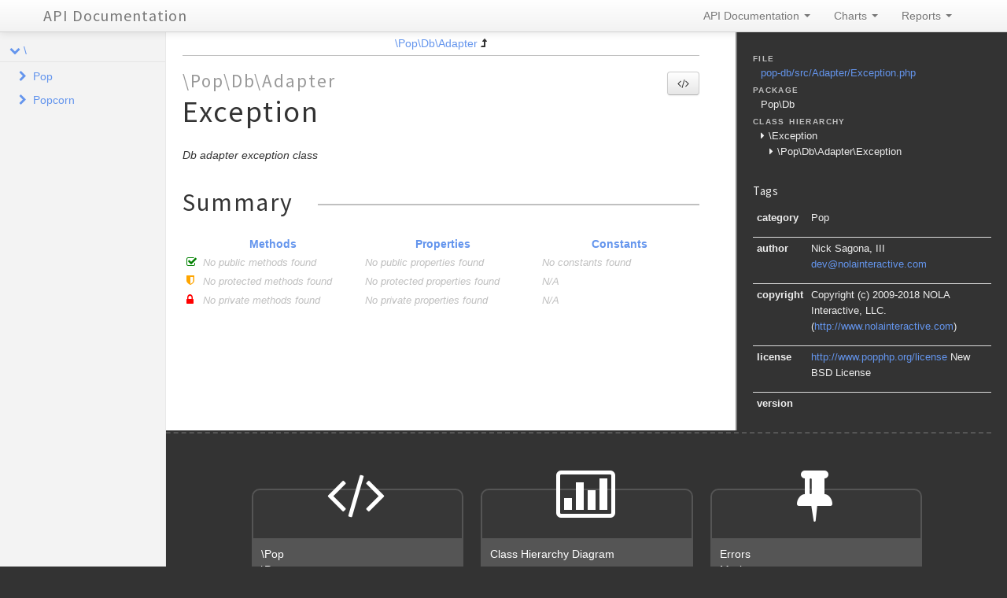

--- FILE ---
content_type: text/html
request_url: https://api.popphp.org/3.8/classes/Pop.Db.Adapter.Exception.html
body_size: 11594
content:
<!DOCTYPE html>
<html lang="en">
<head>
    <meta name="viewport" content="width=device-width, initial-scale=1.0, maximum-scale=1.0, user-scalable=0"/>
    <meta charset="utf-8"/>
    <title>API Documentation</title>
    <meta name="author" content=""/>
    <meta name="description" content=""/>

    <link href="../css/bootstrap-combined.no-icons.min.css" rel="stylesheet">
    <link href="../css/font-awesome.min.css" rel="stylesheet">
    <link href="../css/prism.css" rel="stylesheet" media="all"/>
    <link href="../css/template.css" rel="stylesheet" media="all"/>
    
    <!--[if lt IE 9]>
    <script src="../js/html5.js"></script>
    <![endif]-->
    <script src="../js/jquery-1.11.0.min.js"></script>
    <script src="../js/ui/1.10.4/jquery-ui.min.js"></script>
    <script src="../js/bootstrap.min.js"></script>
    <script src="../js/jquery.smooth-scroll.js"></script>
    <script src="../js/prism.min.js"></script>
    <!-- TODO: Add http://jscrollpane.kelvinluck.com/ to style the scrollbars for browsers not using webkit-->
    <script type="text/javascript">
    function loadExternalCodeSnippets() {
        Array.prototype.slice.call(document.querySelectorAll('pre[data-src]')).forEach(function (pre) {
            var src = pre.getAttribute('data-src');
            var extension = (src.match(/\.(\w+)$/) || [, ''])[1];
            var language = 'php';

            var code = document.createElement('code');
            code.className = 'language-' + language;

            pre.textContent = '';

            code.textContent = 'Loading…';

            pre.appendChild(code);

            var xhr = new XMLHttpRequest();

            xhr.open('GET', src, true);

            xhr.onreadystatechange = function () {
                if (xhr.readyState == 4) {

                    if (xhr.status < 400 && xhr.responseText) {
                        code.textContent = xhr.responseText;

                        Prism.highlightElement(code);
                    }
                    else if (xhr.status >= 400) {
                        code.textContent = '✖ Error ' + xhr.status + ' while fetching file: ' + xhr.statusText;
                    }
                    else {
                        code.textContent = '✖ Error: File does not exist or is empty';
                    }
                }
            };

            xhr.send(null);
        });
    }

    $(document).ready(function(){
        loadExternalCodeSnippets();
    });
    $('#source-view').on('shown', function () {
        loadExternalCodeSnippets();
    })
</script>

    <link rel="shortcut icon" href="../images/favicon.ico"/>
    <link rel="apple-touch-icon" href="../images/apple-touch-icon.png"/>
    <link rel="apple-touch-icon" sizes="72x72" href="../images/apple-touch-icon-72x72.png"/>
    <link rel="apple-touch-icon" sizes="114x114" href="../images/apple-touch-icon-114x114.png"/>
</head>
<body>

<div class="navbar navbar-fixed-top">
    <div class="navbar-inner">
        <div class="container">
            <a class="btn btn-navbar" data-toggle="collapse" data-target=".nav-collapse">
                <i class="icon-ellipsis-vertical"></i>
            </a>
            <a class="brand" href="../index.html">API Documentation</a>

            <div class="nav-collapse">
                <ul class="nav pull-right">
                                        <li class="dropdown">
                        <a href="../index.html" class="dropdown-toggle" data-toggle="dropdown">
                            API Documentation <b class="caret"></b>
                        </a>
                        <ul class="dropdown-menu">
                                                        <li><a href="../namespaces/Pop.html">\Pop</a></li>
                                                        <li><a href="../namespaces/Popcorn.html">\Popcorn</a></li>
                                                    </ul>
                    </li>
                                        <li class="dropdown" id="charts-menu">
                        <a href="#" class="dropdown-toggle" data-toggle="dropdown">
                            Charts <b class="caret"></b>
                        </a>
                        <ul class="dropdown-menu">
                            <li>
                                <a href="../graphs/class.html">
                                    <i class="icon-list-alt"></i>&#160;Class hierarchy diagram
                                </a>
                            </li>
                        </ul>
                    </li>
                    <li class="dropdown" id="reports-menu">
                        <a href="#" class="dropdown-toggle" data-toggle="dropdown">
                            Reports <b class="caret"></b>
                        </a>
                        <ul class="dropdown-menu">
                            <li>
                                <a href="../reports/errors.html">
                                                                                                                                                                                                                                                                                                                                                                                                                                                                                                                                                                                                                                                                                                                                                                                                                                                                                                                                                                                                                                                                                                                                                                                                                                                                                                                                                                                                                                                                                                                                                                                                                                                                                                                                                                                                                                                                                                                                                                                                                                                                                                                                                                                                                                                                                                                                                                                                                                                                                                                                                                                                                                                                                                                                                                                                                                                                                                                                                                                                                                                                                                                                                                                                                                                                                                                                                                                                                                                                                                                                                                                                                                                                                                                                                                                                                                                                                                                                                                                                                                                                                                                                                                                                                                                                                                                                                                                                                                                                                                                                                                                                                                                                                                                                                                                                                                                                                                                                                                                                                                                                                                                                                                                                                                                                                                                                                                                                                                                                                                                                                                                                                                                                                                                                                                                                                                                                                                                                                                                                                                                                                                                                                                                                                                                                                                                                                                                                                                                                                                                                                                                                                                                                                                                                                                                                                                                                                                                                                                                                                                                                                                                                                                                                                                                                                                                                                                                                                                                                                                                                                                                                                                                                                                                                                                                                                                                                                                                                                                                                                                                                                                                                                                                                                                                                                                                                                                                                                                                                                                                                                                                                                                                                                                                                                                                                                                                                                                                                                                                                                                                                                                                                                                                                                                                                                                                                                                                                                                                                                                                                                                                                                                                                                                                                                                                                                                                                                                                                                                                                                                                                                                                                                                                                                                                                                                                                                                                                                                                                                                                                                                                                                                                                                                                                                                                                                                                                                                                                                                                                                                                                                                                                                                                                                                                                                                                                                                                                                                                                                                                                                                                                                                                                                                                                                                                                                                                                                                                                                                                                                                                                                                                                                                                                                                                                                                                                                                                                                                                                                                                                                                                                                                                                                                                                                                                                                                                                                                                                                                                                                                                                                                                                                                                                                                                                                                                                                                                                                                                                                                                                                                                                                                                                                                                                                                                                                                                                                                                                                                                                                                                                                                                                                                                                                                                                                                                                                                                                                                                                                                                                                                                                                                                                                                                                                                                                                                                                                                                                                                                                                                                                                                                                                                                                                                                                                                                                                                                                                                                                                                                                                                                                                                                                                                                                                                                                                                                                                                                                                                                                                                                                                                                                                                                                                                                                                                                                                                                                                                                                                                                                                                                                                                                                                                                                                                                                                                                                                                                                                                                                                                                                                                                                                                                                                                                                                                                                                                                                                                                                                                                                                                                                                                                                                                                                                                                                                                                                                                                                                                                                                                                                                                                                                                                                                                                                                                                                                                                                                                                                                                                                                                                                                                                                                                                                                                                                                                                                                                                                                                                                                                                                                                                                                                                                                                                                                                                                                                                                                                                                                                                                                                                                                                                                                                                                                                                                                                                                                                                                                                                                                                                                                                                                                                                                                                                                                                                                                                                                                                                                                                                                                                                                                                                                                                                                                                                                                                                                                                                                                                                                                                                                                                                                                                                                                                                                                                                                                                                                                                                                                                                                                                                                                                                                                                                                                                                                                                                                                                                                                                                                                                                                                                                                                                                                                                                                                                                                                                                                                                                                                                                                                                                                                                                                                                                                                                                                                                                                                                                                                                                                                                                                                                                                                                                                                                                                                                                                                                                                                                                                                                                                                                                                                                                                                                                                                                                                                                                                                                                                                                                                                                                                                                                                                                                                                                                                                                                                                                                                                                                                                                                                                                                                                                                                                                                                                                                                                                                                                                                                                                                                                                                                                                                                                                                                                                                                                                                                                                                                                                                                                                                                                                                                                                                                                                                                                                                                                                                                                                                                                                                                                                                                                                                                                                                                                                                                                                                                                                                                                                                                                                                                                                                                                                                                                                                                                                                                                                                                                                                                                                                                                                                                                                                                                                                                                                                                                                                                                                                                                                                                                                                                                                                                                                                                                                                                                                                                                                                                                                                                                                                                                                                                                                                                                                                                                                                                                                                                                                                                                                                                                                                                                                                                                                                                                                                                                                                                                                                                                                                                                                                                                                                                                                                                                                                                                                                                                                                                                                                                                                                                                                                                                                                                                                                                                                                                                                                                                                                                                                                                                                                                                                                                                                                                                                                                                                                                                                                                                                                                                                                                                                                                                                                                                                                                                                                                                                                                                                                                                                                                                                                                                                                                                                                                                                                                                                                                                                                                                                                                                                                                                                                                                                                                                                                                                                                                                                                                                                                                                                                                                                                                                                                                                                                                                                                                                                                                                                                                                                                                                                                                                                                                                                                                                                                                                                                                                                                                                                                                                                                                                                                                                                                                                                                                                                                                                                                                                                                                                                                                                                                                                                                                                                                                                                                                                                                                                                                                                                                                                                                                                                                                                                                                                                                                                                                                                                                                                                                                                                                                                                                                                                                                                                                                                                                                                                                                                                                                                                                                                                                                                                                                                                                                                                                                                                                                                                                                                                                                                                                                                                                                                                                                                                                                                                                                                                                                                                                                                                                                                                                                                                                                                                                                                                                                                                                                                                                                                                                                                                                                                                                                                                                                                                                                                                                                                                                                                                                                                                                                                                                                                                                                                                                                                                                                                                                                                                                                                                                                                                                                                                                                                                                                                                                                                                                                                                                                                                                                                                                                                                                                                                                                                                                                                                                                                                                                                                                                                                                                                                                                                                                                                                                                                                                                                                                                                                                                                                                                                                                                                                                                                                                                                                                                                                                                                                                                                                                                                                                                                                                                                                                                                                                                                                                                                                                                                                                                                                                                                                                                                                                                                                                                                                                                                                                                                                                                                                                                                                                                                                                                                                                                                                                                                                                                                                                                                                                                                                                                                                                                                                                                                                                                                                                                                                                                                                                                                                                                                                                                                                                                                                                                                                                                                                                                                                                                        <i class="icon-list-alt"></i>&#160;Errors <span class="label label-info pull-right">0</span>
                                </a>
                            </li>
                            <li>
                                <a href="../reports/markers.html">
                                                                                                                                                                                                                                                                                                                                                                                                                                                                                                                                                                                                                                                                                                                                                                                                                                                                                                                                                                                                                                                                                                                                                                                                                                                                                                                                                                                                                                                                                                                                                                                                                                                                                                                                                                                                                                                                                                                                                                                                                                                                                                                                                                                                                                                                                                                                                                                                                                                                                                                                                                                                                                                                                                                                                                                                                                                                                                                                                                                                                                                                                                                                                                                                                                                                                                                                                                                                                                                                                                                                                                                                                                                                                                                                                                                                                                                                                                                                                                                                                                                                                                                                                                                                                                                                                                                                                                                                                                                                                                                                                                                                                                                                                                                                                                                                                                                                                                                                                                                                                                                                                                                                                                                                                                                                                                                                                                                                                                                                                                                                                                                                                                                                                                                                                                                                                                                                                                                                                                                                                                                                                                                                                                                                                                                                                                                                                                                                                                                                                                                                                                                                                                                                                                                                                                                                                                                                                                                                                                                                                                                                                                                                                                                                                                                                                                                                                                                                                                                                                                                                                                                                                                                                                                                                                                                                                                                                                                                                                                                                                                                                                                                                                                                                                                                                                                                                                                                                                                                                                                                                                                                                                                                                                                                                                                                                                                                                                                                                                                                                                                                                                                                                                                                                                                                                                                                                                                                                                                                                                                                                                                                                                                                                                                                                                                                                                                                                                                                                                                                                                                                                                                                                                                                                                                                                                                                                                                                                                                                                                                                                                                                                                                                                                                                                                                                                                                                                                                                                                                                                                                                                                                                                                                                                                                                                                                                                                                                                                                                                                                                                                                                                                                                                                                                                                                                                                                                                                                                                                                                                                                                                                                                                                                                                                                                                                                                                                                                                                                                                                                                                                                                                                                                                                                                                                                                                                                                                                                                                                                                                                                                                                                                                                                                                                                                                                                                                                                                                                                                                                                                                                                                                                                                                                                                                                                                                                                                                                                                                                                                                                                                                                                                                                                                                                                                                                                                                                                                                                                                                                                                                                                                                                                                                                                                                                                                                                                                                                                                                                                                                                                                                                                                                                                                                                                                                                                                                                                                                                                                                                                                                                                                                                                                                                                                                                                                                                                                                                                                                                                                                                                                                                                                                                                                                                                                                                                                                                                                                                                                                                                                                                                                                                                                                                                                                                                                                                                                                                                                                                                                                                                                                                                                                                                                                                                                                                                                                                                                                                                                                                                                                                                                                                                                                                                                                                                                                                                                                                                                                                                                                                                                                                                                                                                                                                                                                                                                                                                                                                                                                                                                                                                                                                                                                                                                                                                                                                                                                                                                                                                                                                                                                                                                                                                                                                                                                                                                                                                                                                                                                                                                                                                                                                                                                                                                                                                                                                                                                                                                                                                                                                                                                                                                                                                                                                                                                                                                                                                                                                                                                                                                                                                                                                                                                                                                                                                                                                                                                                                                                                                                                                                                                                                                                                                                                                                                                                                                                                                                                                                                                                                                                                                                                                                                                                                                                                                                                                                                                                                                                                                                                                                                                                                                                                                                                                                                                                                                                                                                                                                                                                                                                                                                                                                                                                                                                                                                                                                                                                                                                                                                                                                                                                                                                                                                                                                                                                                                                                                                                                                                                                                                                                                                                                                                                                                                                                                                                                                                                                                                                                                                                                                                                                                                                                                                                                                                                                                                                                                                                                                                                                                                                                                                                                                                                                                                                                                                                                                                                                                                                                                                                                                                                                                                                                                                                                                                                                                                                                                                                                                                                                                                                                                                                                                                                                                                                                                                                                                                                                                                                                                                                                                                                                                                                                                                                                                                                                                                                                                                                                                                                                                                                                                                                                                                                                                                                                                                                                                                                                                                                                                                                                                                                                                                                                                                                                                                                                                                                                                                                                                                                                                                                                                                                                                                                                                                                                                                                                                                                                                                                                                                                                                                                                                                                                                                                                                                                                                                                                                                                                                                                                                                                                                                                                                                                                                                                                                                                                                                                                                                                                                                                                                                                                                                                                                                                                                                                                                                                                                                                                                                                                                                                                                                                                                                                                                                                                                                                                                                                                                                                                                                                                                                                                                                                                                                                                                                                                                                                                                                                                                                                                                                                                                                                                                                                                                                                                                                                                                                                                                                                                                                                                                                                                                                                                                                                                                                                                                                                                                                                                                                                                                                                                                                                                                                                                                                                                                                                                                                                                                                                                                                                                                                                                                                                                                                                                                                                                                                                                                                                                                                                                                                                                                                                                                                                                                                                                                                                                                                                                                                                                                                                                                                                                                                                                                                                                                                                                                                                                                                                                                                                                                                                                                                                                                                                                                                                                                                                                                                                                                                                                                                                                                                                                                                                                                                                                                                                                                                                                                                                                                                                                                                                                                                                                                                                                                                                                                                                                                                                                                                                                                                                                                                                                                                                                                                                                                                                                                                                                                                                                                                                                                                                                                                                                                                                                                                                                                                                                                                                                                                                                                                                                                                                                                                                                                                                                                                                                                                                                                                                                                                                                                                                                                                                                                                                                                                                                                                                                                                                                                                                                                                                                                                                                                                                                                                                                                                                                                                                                                                                                                                                                                                                                                                                                                                                                                                                                                                                                                                                                                                                                                                                                                                                                                                                                                                                                                                                                                                                                                                                                                                                                                                                                                                                                                                                                                                                                                                                                                                                                                                                                                                                                                                                                                                                                                                                                                                                                                                                                                                                                                                                                                                                                                                                                                                                                                                                                                                                                                                                                                                                                                                                                                                                                                                                                                                                                                                                                                                                                                                                                                                                                                                                                                                                                                                                                                                                                                                                                                                                                                                                                                                                                                                                                                                                                                                                                                                                                                                                                                                                                                                                                                                                                                                                                                                                        <i class="icon-list-alt"></i>&#160;Markers <span class="label label-info pull-right">0</span>
                                </a>
                            </li>
                            <li>
                                <a href="../reports/deprecated.html">
                                                                                                            <i class="icon-list-alt"></i>&#160;Deprecated <span class="label label-info pull-right">0</span>
                                </a>
                            </li>
                        </ul>
                    </li>
                </ul>
            </div>
        </div>
    </div>
    <!--<div class="go_to_top">-->
    <!--<a href="#___" style="color: inherit">Back to top&#160;&#160;<i class="icon-upload icon-white"></i></a>-->
    <!--</div>-->
</div>

<div id="___" class="container-fluid">
        <section class="row-fluid">
        <div class="span2 sidebar">
                                <div class="accordion" style="margin-bottom: 0">
        <div class="accordion-group">
            <div class="accordion-heading">
                                    <a class="accordion-toggle " data-toggle="collapse" data-target="#namespace-1840848758"></a>
                                <a href="../namespaces/default.html" style="margin-left: 30px; padding-left: 0">\</a>
            </div>
            <div id="namespace-1840848758" class="accordion-body collapse in">
                <div class="accordion-inner">

                                                    <div class="accordion" style="margin-bottom: 0">
        <div class="accordion-group">
            <div class="accordion-heading">
                                    <a class="accordion-toggle collapsed" data-toggle="collapse" data-target="#namespace-1919755966"></a>
                                <a href="../namespaces/Pop.html" style="margin-left: 30px; padding-left: 0">Pop</a>
            </div>
            <div id="namespace-1919755966" class="accordion-body collapse ">
                <div class="accordion-inner">

                                                    <div class="accordion" style="margin-bottom: 0">
        <div class="accordion-group">
            <div class="accordion-heading">
                                    <a class="accordion-toggle collapsed" data-toggle="collapse" data-target="#namespace-643610654"></a>
                                <a href="../namespaces/Pop.Acl.html" style="margin-left: 30px; padding-left: 0">Acl</a>
            </div>
            <div id="namespace-643610654" class="accordion-body collapse ">
                <div class="accordion-inner">

                                                    <div class="accordion" style="margin-bottom: 0">
        <div class="accordion-group">
            <div class="accordion-heading">
                                    <a class="accordion-toggle collapsed" data-toggle="collapse" data-target="#namespace-1858733766"></a>
                                <a href="../namespaces/Pop.Acl.Assertion.html" style="margin-left: 30px; padding-left: 0">Assertion</a>
            </div>
            <div id="namespace-1858733766" class="accordion-body collapse ">
                <div class="accordion-inner">

                    
                    <ul>
                                                    <li class="interface"><a href="../classes/Pop.Acl.Assertion.AssertionInterface.html">AssertionInterface</a></li>
                                                                                                    <li class="class"><a href="../classes/Pop.Acl.Assertion.Exception.html">Exception</a></li>
                                            </ul>
                </div>
            </div>
        </div>
    </div>

                    
                    <ul>
                                                                                                    <li class="class"><a href="../classes/Pop.Acl.AbstractAcl.html">AbstractAcl</a></li>
                                                    <li class="class"><a href="../classes/Pop.Acl.Acl.html">Acl</a></li>
                                                    <li class="class"><a href="../classes/Pop.Acl.AclResource.html">AclResource</a></li>
                                                    <li class="class"><a href="../classes/Pop.Acl.AclRole.html">AclRole</a></li>
                                                    <li class="class"><a href="../classes/Pop.Acl.Exception.html">Exception</a></li>
                                            </ul>
                </div>
            </div>
        </div>
    </div>

                                                    <div class="accordion" style="margin-bottom: 0">
        <div class="accordion-group">
            <div class="accordion-heading">
                                    <a class="accordion-toggle collapsed" data-toggle="collapse" data-target="#namespace-1084201464"></a>
                                <a href="../namespaces/Pop.Audit.html" style="margin-left: 30px; padding-left: 0">Audit</a>
            </div>
            <div id="namespace-1084201464" class="accordion-body collapse ">
                <div class="accordion-inner">

                                                    <div class="accordion" style="margin-bottom: 0">
        <div class="accordion-group">
            <div class="accordion-heading">
                                    <a class="accordion-toggle collapsed" data-toggle="collapse" data-target="#namespace-1652498665"></a>
                                <a href="../namespaces/Pop.Audit.Adapter.html" style="margin-left: 30px; padding-left: 0">Adapter</a>
            </div>
            <div id="namespace-1652498665" class="accordion-body collapse ">
                <div class="accordion-inner">

                    
                    <ul>
                                                    <li class="interface"><a href="../classes/Pop.Audit.Adapter.AdapterInterface.html">AdapterInterface</a></li>
                                                                                                    <li class="class"><a href="../classes/Pop.Audit.Adapter.AbstractAdapter.html">AbstractAdapter</a></li>
                                                    <li class="class"><a href="../classes/Pop.Audit.Adapter.Exception.html">Exception</a></li>
                                                    <li class="class"><a href="../classes/Pop.Audit.Adapter.File.html">File</a></li>
                                                    <li class="class"><a href="../classes/Pop.Audit.Adapter.Http.html">Http</a></li>
                                                    <li class="class"><a href="../classes/Pop.Audit.Adapter.Table.html">Table</a></li>
                                            </ul>
                </div>
            </div>
        </div>
    </div>

                                                    <div class="accordion" style="margin-bottom: 0">
        <div class="accordion-group">
            <div class="accordion-heading">
                                    <a class="accordion-toggle collapsed" data-toggle="collapse" data-target="#namespace-813873345"></a>
                                <a href="../namespaces/Pop.Audit.Model.html" style="margin-left: 30px; padding-left: 0">Model</a>
            </div>
            <div id="namespace-813873345" class="accordion-body collapse ">
                <div class="accordion-inner">

                    
                    <ul>
                                                    <li class="interface"><a href="../classes/Pop.Audit.Model.AuditableInterface.html">AuditableInterface</a></li>
                                                                                                    <li class="class"><a href="../classes/Pop.Audit.Model.AuditableModel.html">AuditableModel</a></li>
                                            </ul>
                </div>
            </div>
        </div>
    </div>

                    
                    <ul>
                                                                                                    <li class="class"><a href="../classes/Pop.Audit.Auditor.html">Auditor</a></li>
                                                    <li class="class"><a href="../classes/Pop.Audit.Exception.html">Exception</a></li>
                                            </ul>
                </div>
            </div>
        </div>
    </div>

                                                    <div class="accordion" style="margin-bottom: 0">
        <div class="accordion-group">
            <div class="accordion-heading">
                                    <a class="accordion-toggle collapsed" data-toggle="collapse" data-target="#namespace-1268353319"></a>
                                <a href="../namespaces/Pop.Auth.html" style="margin-left: 30px; padding-left: 0">Auth</a>
            </div>
            <div id="namespace-1268353319" class="accordion-body collapse ">
                <div class="accordion-inner">

                    
                    <ul>
                                                                                                    <li class="class"><a href="../classes/Pop.Auth.AbstractAuth.html">AbstractAuth</a></li>
                                                    <li class="class"><a href="../classes/Pop.Auth.Exception.html">Exception</a></li>
                                                    <li class="class"><a href="../classes/Pop.Auth.File.html">File</a></li>
                                                    <li class="class"><a href="../classes/Pop.Auth.Http.html">Http</a></li>
                                                    <li class="class"><a href="../classes/Pop.Auth.Ldap.html">Ldap</a></li>
                                                    <li class="class"><a href="../classes/Pop.Auth.Table.html">Table</a></li>
                                            </ul>
                </div>
            </div>
        </div>
    </div>

                                                    <div class="accordion" style="margin-bottom: 0">
        <div class="accordion-group">
            <div class="accordion-heading">
                                    <a class="accordion-toggle collapsed" data-toggle="collapse" data-target="#namespace-1812938410"></a>
                                <a href="../namespaces/Pop.Bootstrap.html" style="margin-left: 30px; padding-left: 0">Bootstrap</a>
            </div>
            <div id="namespace-1812938410" class="accordion-body collapse ">
                <div class="accordion-inner">

                                                    <div class="accordion" style="margin-bottom: 0">
        <div class="accordion-group">
            <div class="accordion-heading">
                                    <a class="accordion-toggle collapsed" data-toggle="collapse" data-target="#namespace-201668029"></a>
                                <a href="../namespaces/Pop.Bootstrap.Controller.html" style="margin-left: 30px; padding-left: 0">Controller</a>
            </div>
            <div id="namespace-201668029" class="accordion-body collapse ">
                <div class="accordion-inner">

                    
                    <ul>
                                                                                                    <li class="class"><a href="../classes/Pop.Bootstrap.Controller.ConsoleController.html">ConsoleController</a></li>
                                            </ul>
                </div>
            </div>
        </div>
    </div>

                                                    <div class="accordion" style="margin-bottom: 0">
        <div class="accordion-group">
            <div class="accordion-heading">
                                    <a class="accordion-toggle collapsed" data-toggle="collapse" data-target="#namespace-40711071"></a>
                                <a href="../namespaces/Pop.Bootstrap.Event.html" style="margin-left: 30px; padding-left: 0">Event</a>
            </div>
            <div id="namespace-40711071" class="accordion-body collapse ">
                <div class="accordion-inner">

                    
                    <ul>
                                                                                                    <li class="class"><a href="../classes/Pop.Bootstrap.Event.Console.html">Console</a></li>
                                            </ul>
                </div>
            </div>
        </div>
    </div>

                                                    <div class="accordion" style="margin-bottom: 0">
        <div class="accordion-group">
            <div class="accordion-heading">
                                    <a class="accordion-toggle collapsed" data-toggle="collapse" data-target="#namespace-424942209"></a>
                                <a href="../namespaces/Pop.Bootstrap.Model.html" style="margin-left: 30px; padding-left: 0">Model</a>
            </div>
            <div id="namespace-424942209" class="accordion-body collapse ">
                <div class="accordion-inner">

                    
                    <ul>
                                                                                                    <li class="class"><a href="../classes/Pop.Bootstrap.Model.Bootstrap.html">Bootstrap</a></li>
                                            </ul>
                </div>
            </div>
        </div>
    </div>

                    
                    <ul>
                                                                                                    <li class="class"><a href="../classes/Pop.Bootstrap.Exception.html">Exception</a></li>
                                                    <li class="class"><a href="../classes/Pop.Bootstrap.Module.html">Module</a></li>
                                            </ul>
                </div>
            </div>
        </div>
    </div>

                                                    <div class="accordion" style="margin-bottom: 0">
        <div class="accordion-group">
            <div class="accordion-heading">
                                    <a class="accordion-toggle collapsed" data-toggle="collapse" data-target="#namespace-1329720505"></a>
                                <a href="../namespaces/Pop.Cache.html" style="margin-left: 30px; padding-left: 0">Cache</a>
            </div>
            <div id="namespace-1329720505" class="accordion-body collapse ">
                <div class="accordion-inner">

                                                    <div class="accordion" style="margin-bottom: 0">
        <div class="accordion-group">
            <div class="accordion-heading">
                                    <a class="accordion-toggle collapsed" data-toggle="collapse" data-target="#namespace-2082485849"></a>
                                <a href="../namespaces/Pop.Cache.Adapter.html" style="margin-left: 30px; padding-left: 0">Adapter</a>
            </div>
            <div id="namespace-2082485849" class="accordion-body collapse ">
                <div class="accordion-inner">

                    
                    <ul>
                                                    <li class="interface"><a href="../classes/Pop.Cache.Adapter.AdapterInterface.html">AdapterInterface</a></li>
                                                                                                    <li class="class"><a href="../classes/Pop.Cache.Adapter.AbstractAdapter.html">AbstractAdapter</a></li>
                                                    <li class="class"><a href="../classes/Pop.Cache.Adapter.Apc.html">Apc</a></li>
                                                    <li class="class"><a href="../classes/Pop.Cache.Adapter.Exception.html">Exception</a></li>
                                                    <li class="class"><a href="../classes/Pop.Cache.Adapter.File.html">File</a></li>
                                                    <li class="class"><a href="../classes/Pop.Cache.Adapter.Memcache.html">Memcache</a></li>
                                                    <li class="class"><a href="../classes/Pop.Cache.Adapter.Memcached.html">Memcached</a></li>
                                                    <li class="class"><a href="../classes/Pop.Cache.Adapter.Redis.html">Redis</a></li>
                                                    <li class="class"><a href="../classes/Pop.Cache.Adapter.Session.html">Session</a></li>
                                                    <li class="class"><a href="../classes/Pop.Cache.Adapter.Sqlite.html">Sqlite</a></li>
                                            </ul>
                </div>
            </div>
        </div>
    </div>

                    
                    <ul>
                                                                                                    <li class="class"><a href="../classes/Pop.Cache.Cache.html">Cache</a></li>
                                                    <li class="class"><a href="../classes/Pop.Cache.Exception.html">Exception</a></li>
                                            </ul>
                </div>
            </div>
        </div>
    </div>

                                                    <div class="accordion" style="margin-bottom: 0">
        <div class="accordion-group">
            <div class="accordion-heading">
                                    <a class="accordion-toggle collapsed" data-toggle="collapse" data-target="#namespace-1016142402"></a>
                                <a href="../namespaces/Pop.Code.html" style="margin-left: 30px; padding-left: 0">Code</a>
            </div>
            <div id="namespace-1016142402" class="accordion-body collapse ">
                <div class="accordion-inner">

                                                    <div class="accordion" style="margin-bottom: 0">
        <div class="accordion-group">
            <div class="accordion-heading">
                                    <a class="accordion-toggle collapsed" data-toggle="collapse" data-target="#namespace-2056915946"></a>
                                <a href="../namespaces/Pop.Code.Generator.html" style="margin-left: 30px; padding-left: 0">Generator</a>
            </div>
            <div id="namespace-2056915946" class="accordion-body collapse ">
                <div class="accordion-inner">

                    
                    <ul>
                                                    <li class="interface"><a href="../classes/Pop.Code.Generator.GeneratorInterface.html">GeneratorInterface</a></li>
                                                                                                    <li class="class"><a href="../classes/Pop.Code.Generator.ClassGenerator.html">ClassGenerator</a></li>
                                                    <li class="class"><a href="../classes/Pop.Code.Generator.DocblockGenerator.html">DocblockGenerator</a></li>
                                                    <li class="class"><a href="../classes/Pop.Code.Generator.Exception.html">Exception</a></li>
                                                    <li class="class"><a href="../classes/Pop.Code.Generator.FunctionGenerator.html">FunctionGenerator</a></li>
                                                    <li class="class"><a href="../classes/Pop.Code.Generator.InterfaceGenerator.html">InterfaceGenerator</a></li>
                                                    <li class="class"><a href="../classes/Pop.Code.Generator.MethodGenerator.html">MethodGenerator</a></li>
                                                    <li class="class"><a href="../classes/Pop.Code.Generator.NamespaceGenerator.html">NamespaceGenerator</a></li>
                                                    <li class="class"><a href="../classes/Pop.Code.Generator.PropertyGenerator.html">PropertyGenerator</a></li>
                                            </ul>
                </div>
            </div>
        </div>
    </div>

                    
                    <ul>
                                                                                                    <li class="class"><a href="../classes/Pop.Code.Exception.html">Exception</a></li>
                                                    <li class="class"><a href="../classes/Pop.Code.Generator.html">Generator</a></li>
                                                    <li class="class"><a href="../classes/Pop.Code.Reflection.html">Reflection</a></li>
                                            </ul>
                </div>
            </div>
        </div>
    </div>

                                                    <div class="accordion" style="margin-bottom: 0">
        <div class="accordion-group">
            <div class="accordion-heading">
                                    <a class="accordion-toggle collapsed" data-toggle="collapse" data-target="#namespace-491590246"></a>
                                <a href="../namespaces/Pop.Config.html" style="margin-left: 30px; padding-left: 0">Config</a>
            </div>
            <div id="namespace-491590246" class="accordion-body collapse ">
                <div class="accordion-inner">

                    
                    <ul>
                                                                                                    <li class="class"><a href="../classes/Pop.Config.Config.html">Config</a></li>
                                                    <li class="class"><a href="../classes/Pop.Config.Exception.html">Exception</a></li>
                                            </ul>
                </div>
            </div>
        </div>
    </div>

                                                    <div class="accordion" style="margin-bottom: 0">
        <div class="accordion-group">
            <div class="accordion-heading">
                                    <a class="accordion-toggle collapsed" data-toggle="collapse" data-target="#namespace-1768558901"></a>
                                <a href="../namespaces/Pop.Console.html" style="margin-left: 30px; padding-left: 0">Console</a>
            </div>
            <div id="namespace-1768558901" class="accordion-body collapse ">
                <div class="accordion-inner">

                    
                    <ul>
                                                                                                    <li class="class"><a href="../classes/Pop.Console.Command.html">Command</a></li>
                                                    <li class="class"><a href="../classes/Pop.Console.Console.html">Console</a></li>
                                                    <li class="class"><a href="../classes/Pop.Console.Exception.html">Exception</a></li>
                                            </ul>
                </div>
            </div>
        </div>
    </div>

                                                    <div class="accordion" style="margin-bottom: 0">
        <div class="accordion-group">
            <div class="accordion-heading">
                                    <a class="accordion-toggle collapsed" data-toggle="collapse" data-target="#namespace-944695161"></a>
                                <a href="../namespaces/Pop.Controller.html" style="margin-left: 30px; padding-left: 0">Controller</a>
            </div>
            <div id="namespace-944695161" class="accordion-body collapse ">
                <div class="accordion-inner">

                    
                    <ul>
                                                    <li class="interface"><a href="../classes/Pop.Controller.ControllerInterface.html">ControllerInterface</a></li>
                                                                                                    <li class="class"><a href="../classes/Pop.Controller.AbstractController.html">AbstractController</a></li>
                                                    <li class="class"><a href="../classes/Pop.Controller.Exception.html">Exception</a></li>
                                            </ul>
                </div>
            </div>
        </div>
    </div>

                                                    <div class="accordion" style="margin-bottom: 0">
        <div class="accordion-group">
            <div class="accordion-heading">
                                    <a class="accordion-toggle collapsed" data-toggle="collapse" data-target="#namespace-1674891807"></a>
                                <a href="../namespaces/Pop.Cookie.html" style="margin-left: 30px; padding-left: 0">Cookie</a>
            </div>
            <div id="namespace-1674891807" class="accordion-body collapse ">
                <div class="accordion-inner">

                    
                    <ul>
                                                                                                    <li class="class"><a href="../classes/Pop.Cookie.Cookie.html">Cookie</a></li>
                                                    <li class="class"><a href="../classes/Pop.Cookie.Exception.html">Exception</a></li>
                                            </ul>
                </div>
            </div>
        </div>
    </div>

                                                    <div class="accordion" style="margin-bottom: 0">
        <div class="accordion-group">
            <div class="accordion-heading">
                                    <a class="accordion-toggle collapsed" data-toggle="collapse" data-target="#namespace-854327529"></a>
                                <a href="../namespaces/Pop.Css.html" style="margin-left: 30px; padding-left: 0">Css</a>
            </div>
            <div id="namespace-854327529" class="accordion-body collapse ">
                <div class="accordion-inner">

                                                    <div class="accordion" style="margin-bottom: 0">
        <div class="accordion-group">
            <div class="accordion-heading">
                                    <a class="accordion-toggle collapsed" data-toggle="collapse" data-target="#namespace-2089028574"></a>
                                <a href="../namespaces/Pop.Css.Color.html" style="margin-left: 30px; padding-left: 0">Color</a>
            </div>
            <div id="namespace-2089028574" class="accordion-body collapse ">
                <div class="accordion-inner">

                    
                    <ul>
                                                    <li class="interface"><a href="../classes/Pop.Css.Color.ColorInterface.html">ColorInterface</a></li>
                                                                                                    <li class="class"><a href="../classes/Pop.Css.Color.Exception.html">Exception</a></li>
                                                    <li class="class"><a href="../classes/Pop.Css.Color.Hex.html">Hex</a></li>
                                                    <li class="class"><a href="../classes/Pop.Css.Color.Hsl.html">Hsl</a></li>
                                                    <li class="class"><a href="../classes/Pop.Css.Color.Rgb.html">Rgb</a></li>
                                            </ul>
                </div>
            </div>
        </div>
    </div>

                    
                    <ul>
                                                                                                    <li class="class"><a href="../classes/Pop.Css.AbstractCss.html">AbstractCss</a></li>
                                                    <li class="class"><a href="../classes/Pop.Css.Color.html">Color</a></li>
                                                    <li class="class"><a href="../classes/Pop.Css.Comment.html">Comment</a></li>
                                                    <li class="class"><a href="../classes/Pop.Css.Css.html">Css</a></li>
                                                    <li class="class"><a href="../classes/Pop.Css.Exception.html">Exception</a></li>
                                                    <li class="class"><a href="../classes/Pop.Css.Media.html">Media</a></li>
                                                    <li class="class"><a href="../classes/Pop.Css.Selector.html">Selector</a></li>
                                            </ul>
                </div>
            </div>
        </div>
    </div>

                                                    <div class="accordion" style="margin-bottom: 0">
        <div class="accordion-group">
            <div class="accordion-heading">
                                    <a class="accordion-toggle collapsed" data-toggle="collapse" data-target="#namespace-1773239252"></a>
                                <a href="../namespaces/Pop.Csv.html" style="margin-left: 30px; padding-left: 0">Csv</a>
            </div>
            <div id="namespace-1773239252" class="accordion-body collapse ">
                <div class="accordion-inner">

                    
                    <ul>
                                                                                                    <li class="class"><a href="../classes/Pop.Csv.Csv.html">Csv</a></li>
                                                    <li class="class"><a href="../classes/Pop.Csv.Exception.html">Exception</a></li>
                                            </ul>
                </div>
            </div>
        </div>
    </div>

                                                    <div class="accordion" style="margin-bottom: 0">
        <div class="accordion-group">
            <div class="accordion-heading">
                                    <a class="accordion-toggle collapsed" data-toggle="collapse" data-target="#namespace-2262224"></a>
                                <a href="../namespaces/Pop.Db.html" style="margin-left: 30px; padding-left: 0">Db</a>
            </div>
            <div id="namespace-2262224" class="accordion-body collapse ">
                <div class="accordion-inner">

                                                    <div class="accordion" style="margin-bottom: 0">
        <div class="accordion-group">
            <div class="accordion-heading">
                                    <a class="accordion-toggle collapsed" data-toggle="collapse" data-target="#namespace-321898929"></a>
                                <a href="../namespaces/Pop.Db.Adapter.html" style="margin-left: 30px; padding-left: 0">Adapter</a>
            </div>
            <div id="namespace-321898929" class="accordion-body collapse ">
                <div class="accordion-inner">

                                                    <div class="accordion" style="margin-bottom: 0">
        <div class="accordion-group">
            <div class="accordion-heading">
                                    <a class="accordion-toggle collapsed" data-toggle="collapse" data-target="#namespace-989780816"></a>
                                <a href="../namespaces/Pop.Db.Adapter.Profiler.html" style="margin-left: 30px; padding-left: 0">Profiler</a>
            </div>
            <div id="namespace-989780816" class="accordion-body collapse ">
                <div class="accordion-inner">

                    
                    <ul>
                                                    <li class="interface"><a href="../classes/Pop.Db.Adapter.Profiler.ProfilerInterface.html">ProfilerInterface</a></li>
                                                                                                    <li class="class"><a href="../classes/Pop.Db.Adapter.Profiler.AbstractProfiler.html">AbstractProfiler</a></li>
                                                    <li class="class"><a href="../classes/Pop.Db.Adapter.Profiler.Profiler.html">Profiler</a></li>
                                                    <li class="class"><a href="../classes/Pop.Db.Adapter.Profiler.Step.html">Step</a></li>
                                            </ul>
                </div>
            </div>
        </div>
    </div>

                    
                    <ul>
                                                    <li class="interface"><a href="../classes/Pop.Db.Adapter.AdapterInterface.html">AdapterInterface</a></li>
                                                                                                    <li class="class"><a href="../classes/Pop.Db.Adapter.AbstractAdapter.html">AbstractAdapter</a></li>
                                                    <li class="class"><a href="../classes/Pop.Db.Adapter.Exception.html">Exception</a></li>
                                                    <li class="class"><a href="../classes/Pop.Db.Adapter.Mysql.html">Mysql</a></li>
                                                    <li class="class"><a href="../classes/Pop.Db.Adapter.Pdo.html">Pdo</a></li>
                                                    <li class="class"><a href="../classes/Pop.Db.Adapter.Pgsql.html">Pgsql</a></li>
                                                    <li class="class"><a href="../classes/Pop.Db.Adapter.Sqlite.html">Sqlite</a></li>
                                                    <li class="class"><a href="../classes/Pop.Db.Adapter.Sqlsrv.html">Sqlsrv</a></li>
                                            </ul>
                </div>
            </div>
        </div>
    </div>

                                                    <div class="accordion" style="margin-bottom: 0">
        <div class="accordion-group">
            <div class="accordion-heading">
                                    <a class="accordion-toggle collapsed" data-toggle="collapse" data-target="#namespace-1903873087"></a>
                                <a href="../namespaces/Pop.Db.Gateway.html" style="margin-left: 30px; padding-left: 0">Gateway</a>
            </div>
            <div id="namespace-1903873087" class="accordion-body collapse ">
                <div class="accordion-inner">

                    
                    <ul>
                                                    <li class="interface"><a href="../classes/Pop.Db.Gateway.GatewayInterface.html">GatewayInterface</a></li>
                                                                                                    <li class="class"><a href="../classes/Pop.Db.Gateway.AbstractGateway.html">AbstractGateway</a></li>
                                                    <li class="class"><a href="../classes/Pop.Db.Gateway.Exception.html">Exception</a></li>
                                                    <li class="class"><a href="../classes/Pop.Db.Gateway.Row.html">Row</a></li>
                                                    <li class="class"><a href="../classes/Pop.Db.Gateway.Table.html">Table</a></li>
                                            </ul>
                </div>
            </div>
        </div>
    </div>

                                                    <div class="accordion" style="margin-bottom: 0">
        <div class="accordion-group">
            <div class="accordion-heading">
                                    <a class="accordion-toggle collapsed" data-toggle="collapse" data-target="#namespace-605528662"></a>
                                <a href="../namespaces/Pop.Db.Parser.html" style="margin-left: 30px; padding-left: 0">Parser</a>
            </div>
            <div id="namespace-605528662" class="accordion-body collapse ">
                <div class="accordion-inner">

                    
                    <ul>
                                                                                                    <li class="class"><a href="../classes/Pop.Db.Parser.Column.html">Column</a></li>
                                                    <li class="class"><a href="../classes/Pop.Db.Parser.Exception.html">Exception</a></li>
                                                    <li class="class"><a href="../classes/Pop.Db.Parser.Operator.html">Operator</a></li>
                                                    <li class="class"><a href="../classes/Pop.Db.Parser.Order.html">Order</a></li>
                                                    <li class="class"><a href="../classes/Pop.Db.Parser.Predicate.html">Predicate</a></li>
                                                    <li class="class"><a href="../classes/Pop.Db.Parser.Table.html">Table</a></li>
                                            </ul>
                </div>
            </div>
        </div>
    </div>

                                                    <div class="accordion" style="margin-bottom: 0">
        <div class="accordion-group">
            <div class="accordion-heading">
                                    <a class="accordion-toggle collapsed" data-toggle="collapse" data-target="#namespace-1842696662"></a>
                                <a href="../namespaces/Pop.Db.Record.html" style="margin-left: 30px; padding-left: 0">Record</a>
            </div>
            <div id="namespace-1842696662" class="accordion-body collapse ">
                <div class="accordion-inner">

                    
                    <ul>
                                                                                                    <li class="class"><a href="../classes/Pop.Db.Record.AbstractRecord.html">AbstractRecord</a></li>
                                                    <li class="class"><a href="../classes/Pop.Db.Record.Collection.html">Collection</a></li>
                                                    <li class="class"><a href="../classes/Pop.Db.Record.Exception.html">Exception</a></li>
                                            </ul>
                </div>
            </div>
        </div>
    </div>

                                                    <div class="accordion" style="margin-bottom: 0">
        <div class="accordion-group">
            <div class="accordion-heading">
                                    <a class="accordion-toggle collapsed" data-toggle="collapse" data-target="#namespace-1942075724"></a>
                                <a href="../namespaces/Pop.Db.Sql.html" style="margin-left: 30px; padding-left: 0">Sql</a>
            </div>
            <div id="namespace-1942075724" class="accordion-body collapse ">
                <div class="accordion-inner">

                                                    <div class="accordion" style="margin-bottom: 0">
        <div class="accordion-group">
            <div class="accordion-heading">
                                    <a class="accordion-toggle collapsed" data-toggle="collapse" data-target="#namespace-163909251"></a>
                                <a href="../namespaces/Pop.Db.Sql.Migration.html" style="margin-left: 30px; padding-left: 0">Migration</a>
            </div>
            <div id="namespace-163909251" class="accordion-body collapse ">
                <div class="accordion-inner">

                    
                    <ul>
                                                    <li class="interface"><a href="../classes/Pop.Db.Sql.Migration.MigrationInterface.html">MigrationInterface</a></li>
                                                                                                    <li class="class"><a href="../classes/Pop.Db.Sql.Migration.AbstractMigration.html">AbstractMigration</a></li>
                                                    <li class="class"><a href="../classes/Pop.Db.Sql.Migration.AbstractMigrator.html">AbstractMigrator</a></li>
                                                    <li class="class"><a href="../classes/Pop.Db.Sql.Migration.Exception.html">Exception</a></li>
                                            </ul>
                </div>
            </div>
        </div>
    </div>

                                                    <div class="accordion" style="margin-bottom: 0">
        <div class="accordion-group">
            <div class="accordion-heading">
                                    <a class="accordion-toggle collapsed" data-toggle="collapse" data-target="#namespace-1362262792"></a>
                                <a href="../namespaces/Pop.Db.Sql.Predicate.html" style="margin-left: 30px; padding-left: 0">Predicate</a>
            </div>
            <div id="namespace-1362262792" class="accordion-body collapse ">
                <div class="accordion-inner">

                    
                    <ul>
                                                                                                    <li class="class"><a href="../classes/Pop.Db.Sql.Predicate.AbstractPredicateSet.html">AbstractPredicateSet</a></li>
                                                    <li class="class"><a href="../classes/Pop.Db.Sql.Predicate.Between.html">Between</a></li>
                                                    <li class="class"><a href="../classes/Pop.Db.Sql.Predicate.EqualTo.html">EqualTo</a></li>
                                                    <li class="class"><a href="../classes/Pop.Db.Sql.Predicate.Exception.html">Exception</a></li>
                                                    <li class="class"><a href="../classes/Pop.Db.Sql.Predicate.GreaterThan.html">GreaterThan</a></li>
                                                    <li class="class"><a href="../classes/Pop.Db.Sql.Predicate.GreaterThanOrEqualTo.html">GreaterThanOrEqualTo</a></li>
                                                    <li class="class"><a href="../classes/Pop.Db.Sql.Predicate.In.html">In</a></li>
                                                    <li class="class"><a href="../classes/Pop.Db.Sql.Predicate.IsNotNull.html">IsNotNull</a></li>
                                                    <li class="class"><a href="../classes/Pop.Db.Sql.Predicate.IsNull.html">IsNull</a></li>
                                                    <li class="class"><a href="../classes/Pop.Db.Sql.Predicate.LessThan.html">LessThan</a></li>
                                                    <li class="class"><a href="../classes/Pop.Db.Sql.Predicate.LessThanOrEqualTo.html">LessThanOrEqualTo</a></li>
                                                    <li class="class"><a href="../classes/Pop.Db.Sql.Predicate.Like.html">Like</a></li>
                                                    <li class="class"><a href="../classes/Pop.Db.Sql.Predicate.NotBetween.html">NotBetween</a></li>
                                                    <li class="class"><a href="../classes/Pop.Db.Sql.Predicate.NotEqualTo.html">NotEqualTo</a></li>
                                                    <li class="class"><a href="../classes/Pop.Db.Sql.Predicate.NotIn.html">NotIn</a></li>
                                                    <li class="class"><a href="../classes/Pop.Db.Sql.Predicate.NotLike.html">NotLike</a></li>
                                            </ul>
                </div>
            </div>
        </div>
    </div>

                                                    <div class="accordion" style="margin-bottom: 0">
        <div class="accordion-group">
            <div class="accordion-heading">
                                    <a class="accordion-toggle collapsed" data-toggle="collapse" data-target="#namespace-1269439607"></a>
                                <a href="../namespaces/Pop.Db.Sql.Schema.html" style="margin-left: 30px; padding-left: 0">Schema</a>
            </div>
            <div id="namespace-1269439607" class="accordion-body collapse ">
                <div class="accordion-inner">

                    
                    <ul>
                                                                                                    <li class="class"><a href="../classes/Pop.Db.Sql.Schema.AbstractStructure.html">AbstractStructure</a></li>
                                                    <li class="class"><a href="../classes/Pop.Db.Sql.Schema.AbstractTable.html">AbstractTable</a></li>
                                                    <li class="class"><a href="../classes/Pop.Db.Sql.Schema.Alter.html">Alter</a></li>
                                                    <li class="class"><a href="../classes/Pop.Db.Sql.Schema.Create.html">Create</a></li>
                                                    <li class="class"><a href="../classes/Pop.Db.Sql.Schema.Drop.html">Drop</a></li>
                                                    <li class="class"><a href="../classes/Pop.Db.Sql.Schema.Exception.html">Exception</a></li>
                                                    <li class="class"><a href="../classes/Pop.Db.Sql.Schema.Rename.html">Rename</a></li>
                                                    <li class="class"><a href="../classes/Pop.Db.Sql.Schema.Truncate.html">Truncate</a></li>
                                            </ul>
                </div>
            </div>
        </div>
    </div>

                    
                    <ul>
                                                                                                    <li class="class"><a href="../classes/Pop.Db.Sql.AbstractClause.html">AbstractClause</a></li>
                                                    <li class="class"><a href="../classes/Pop.Db.Sql.AbstractSql.html">AbstractSql</a></li>
                                                    <li class="class"><a href="../classes/Pop.Db.Sql.Delete.html">Delete</a></li>
                                                    <li class="class"><a href="../classes/Pop.Db.Sql.Exception.html">Exception</a></li>
                                                    <li class="class"><a href="../classes/Pop.Db.Sql.Having.html">Having</a></li>
                                                    <li class="class"><a href="../classes/Pop.Db.Sql.Insert.html">Insert</a></li>
                                                    <li class="class"><a href="../classes/Pop.Db.Sql.Join.html">Join</a></li>
                                                    <li class="class"><a href="../classes/Pop.Db.Sql.Migrator.html">Migrator</a></li>
                                                    <li class="class"><a href="../classes/Pop.Db.Sql.Predicate.html">Predicate</a></li>
                                                    <li class="class"><a href="../classes/Pop.Db.Sql.Schema.html">Schema</a></li>
                                                    <li class="class"><a href="../classes/Pop.Db.Sql.Select.html">Select</a></li>
                                                    <li class="class"><a href="../classes/Pop.Db.Sql.Update.html">Update</a></li>
                                                    <li class="class"><a href="../classes/Pop.Db.Sql.Where.html">Where</a></li>
                                            </ul>
                </div>
            </div>
        </div>
    </div>

                    
                    <ul>
                                                                                                    <li class="class"><a href="../classes/Pop.Db.Db.html">Db</a></li>
                                                    <li class="class"><a href="../classes/Pop.Db.Exception.html">Exception</a></li>
                                                    <li class="class"><a href="../classes/Pop.Db.Record.html">Record</a></li>
                                                    <li class="class"><a href="../classes/Pop.Db.Sql.html">Sql</a></li>
                                            </ul>
                </div>
            </div>
        </div>
    </div>

                                                    <div class="accordion" style="margin-bottom: 0">
        <div class="accordion-group">
            <div class="accordion-heading">
                                    <a class="accordion-toggle collapsed" data-toggle="collapse" data-target="#namespace-1670355572"></a>
                                <a href="../namespaces/Pop.Debug.html" style="margin-left: 30px; padding-left: 0">Debug</a>
            </div>
            <div id="namespace-1670355572" class="accordion-body collapse ">
                <div class="accordion-inner">

                                                    <div class="accordion" style="margin-bottom: 0">
        <div class="accordion-group">
            <div class="accordion-heading">
                                    <a class="accordion-toggle collapsed" data-toggle="collapse" data-target="#namespace-1401551491"></a>
                                <a href="../namespaces/Pop.Debug.Handler.html" style="margin-left: 30px; padding-left: 0">Handler</a>
            </div>
            <div id="namespace-1401551491" class="accordion-body collapse ">
                <div class="accordion-inner">

                    
                    <ul>
                                                    <li class="interface"><a href="../classes/Pop.Debug.Handler.HandlerInterface.html">HandlerInterface</a></li>
                                                                                                    <li class="class"><a href="../classes/Pop.Debug.Handler.AbstractHandler.html">AbstractHandler</a></li>
                                                    <li class="class"><a href="../classes/Pop.Debug.Handler.Exception.html">Exception</a></li>
                                                    <li class="class"><a href="../classes/Pop.Debug.Handler.ExceptionHandler.html">ExceptionHandler</a></li>
                                                    <li class="class"><a href="../classes/Pop.Debug.Handler.LogHandler.html">LogHandler</a></li>
                                                    <li class="class"><a href="../classes/Pop.Debug.Handler.MemoryHandler.html">MemoryHandler</a></li>
                                                    <li class="class"><a href="../classes/Pop.Debug.Handler.MessageHandler.html">MessageHandler</a></li>
                                                    <li class="class"><a href="../classes/Pop.Debug.Handler.QueryHandler.html">QueryHandler</a></li>
                                                    <li class="class"><a href="../classes/Pop.Debug.Handler.RequestHandler.html">RequestHandler</a></li>
                                                    <li class="class"><a href="../classes/Pop.Debug.Handler.TimeHandler.html">TimeHandler</a></li>
                                            </ul>
                </div>
            </div>
        </div>
    </div>

                                                    <div class="accordion" style="margin-bottom: 0">
        <div class="accordion-group">
            <div class="accordion-heading">
                                    <a class="accordion-toggle collapsed" data-toggle="collapse" data-target="#namespace-1812452368"></a>
                                <a href="../namespaces/Pop.Debug.Storage.html" style="margin-left: 30px; padding-left: 0">Storage</a>
            </div>
            <div id="namespace-1812452368" class="accordion-body collapse ">
                <div class="accordion-inner">

                    
                    <ul>
                                                    <li class="interface"><a href="../classes/Pop.Debug.Storage.StorageInterface.html">StorageInterface</a></li>
                                                                                                    <li class="class"><a href="../classes/Pop.Debug.Storage.AbstractStorage.html">AbstractStorage</a></li>
                                                    <li class="class"><a href="../classes/Pop.Debug.Storage.Exception.html">Exception</a></li>
                                                    <li class="class"><a href="../classes/Pop.Debug.Storage.File.html">File</a></li>
                                                    <li class="class"><a href="../classes/Pop.Debug.Storage.Redis.html">Redis</a></li>
                                                    <li class="class"><a href="../classes/Pop.Debug.Storage.Sqlite.html">Sqlite</a></li>
                                            </ul>
                </div>
            </div>
        </div>
    </div>

                    
                    <ul>
                                                                                                    <li class="class"><a href="../classes/Pop.Debug.Debugger.html">Debugger</a></li>
                                                    <li class="class"><a href="../classes/Pop.Debug.Exception.html">Exception</a></li>
                                            </ul>
                </div>
            </div>
        </div>
    </div>

                                                    <div class="accordion" style="margin-bottom: 0">
        <div class="accordion-group">
            <div class="accordion-heading">
                                    <a class="accordion-toggle collapsed" data-toggle="collapse" data-target="#namespace-900268375"></a>
                                <a href="../namespaces/Pop.Dir.html" style="margin-left: 30px; padding-left: 0">Dir</a>
            </div>
            <div id="namespace-900268375" class="accordion-body collapse ">
                <div class="accordion-inner">

                    
                    <ul>
                                                                                                    <li class="class"><a href="../classes/Pop.Dir.Dir.html">Dir</a></li>
                                                    <li class="class"><a href="../classes/Pop.Dir.Exception.html">Exception</a></li>
                                            </ul>
                </div>
            </div>
        </div>
    </div>

                                                    <div class="accordion" style="margin-bottom: 0">
        <div class="accordion-group">
            <div class="accordion-heading">
                                    <a class="accordion-toggle collapsed" data-toggle="collapse" data-target="#namespace-143631896"></a>
                                <a href="../namespaces/Pop.Dom.html" style="margin-left: 30px; padding-left: 0">Dom</a>
            </div>
            <div id="namespace-143631896" class="accordion-body collapse ">
                <div class="accordion-inner">

                    
                    <ul>
                                                                                                    <li class="class"><a href="../classes/Pop.Dom.AbstractNode.html">AbstractNode</a></li>
                                                    <li class="class"><a href="../classes/Pop.Dom.Child.html">Child</a></li>
                                                    <li class="class"><a href="../classes/Pop.Dom.Document.html">Document</a></li>
                                                    <li class="class"><a href="../classes/Pop.Dom.DomIterator.html">DomIterator</a></li>
                                                    <li class="class"><a href="../classes/Pop.Dom.Exception.html">Exception</a></li>
                                            </ul>
                </div>
            </div>
        </div>
    </div>

                                                    <div class="accordion" style="margin-bottom: 0">
        <div class="accordion-group">
            <div class="accordion-heading">
                                    <a class="accordion-toggle collapsed" data-toggle="collapse" data-target="#namespace-678988442"></a>
                                <a href="../namespaces/Pop.Event.html" style="margin-left: 30px; padding-left: 0">Event</a>
            </div>
            <div id="namespace-678988442" class="accordion-body collapse ">
                <div class="accordion-inner">

                    
                    <ul>
                                                                                                    <li class="class"><a href="../classes/Pop.Event.Exception.html">Exception</a></li>
                                                    <li class="class"><a href="../classes/Pop.Event.Manager.html">Manager</a></li>
                                            </ul>
                </div>
            </div>
        </div>
    </div>

                                                    <div class="accordion" style="margin-bottom: 0">
        <div class="accordion-group">
            <div class="accordion-heading">
                                    <a class="accordion-toggle collapsed" data-toggle="collapse" data-target="#namespace-1795209113"></a>
                                <a href="../namespaces/Pop.Form.html" style="margin-left: 30px; padding-left: 0">Form</a>
            </div>
            <div id="namespace-1795209113" class="accordion-body collapse ">
                <div class="accordion-inner">

                                                    <div class="accordion" style="margin-bottom: 0">
        <div class="accordion-group">
            <div class="accordion-heading">
                                    <a class="accordion-toggle collapsed" data-toggle="collapse" data-target="#namespace-1757021280"></a>
                                <a href="../namespaces/Pop.Form.Element.html" style="margin-left: 30px; padding-left: 0">Element</a>
            </div>
            <div id="namespace-1757021280" class="accordion-body collapse ">
                <div class="accordion-inner">

                                                    <div class="accordion" style="margin-bottom: 0">
        <div class="accordion-group">
            <div class="accordion-heading">
                                    <a class="accordion-toggle collapsed" data-toggle="collapse" data-target="#namespace-1840754984"></a>
                                <a href="../namespaces/Pop.Form.Element.Input.html" style="margin-left: 30px; padding-left: 0">Input</a>
            </div>
            <div id="namespace-1840754984" class="accordion-body collapse ">
                <div class="accordion-inner">

                    
                    <ul>
                                                                                                    <li class="class"><a href="../classes/Pop.Form.Element.Input.Button.html">Button</a></li>
                                                    <li class="class"><a href="../classes/Pop.Form.Element.Input.Captcha.html">Captcha</a></li>
                                                    <li class="class"><a href="../classes/Pop.Form.Element.Input.Checkbox.html">Checkbox</a></li>
                                                    <li class="class"><a href="../classes/Pop.Form.Element.Input.Color.html">Color</a></li>
                                                    <li class="class"><a href="../classes/Pop.Form.Element.Input.Csrf.html">Csrf</a></li>
                                                    <li class="class"><a href="../classes/Pop.Form.Element.Input.Datalist.html">Datalist</a></li>
                                                    <li class="class"><a href="../classes/Pop.Form.Element.Input.Date.html">Date</a></li>
                                                    <li class="class"><a href="../classes/Pop.Form.Element.Input.DateTime.html">DateTime</a></li>
                                                    <li class="class"><a href="../classes/Pop.Form.Element.Input.DateTimeLocal.html">DateTimeLocal</a></li>
                                                    <li class="class"><a href="../classes/Pop.Form.Element.Input.Email.html">Email</a></li>
                                                    <li class="class"><a href="../classes/Pop.Form.Element.Input.Exception.html">Exception</a></li>
                                                    <li class="class"><a href="../classes/Pop.Form.Element.Input.File.html">File</a></li>
                                                    <li class="class"><a href="../classes/Pop.Form.Element.Input.Hidden.html">Hidden</a></li>
                                                    <li class="class"><a href="../classes/Pop.Form.Element.Input.Month.html">Month</a></li>
                                                    <li class="class"><a href="../classes/Pop.Form.Element.Input.Number.html">Number</a></li>
                                                    <li class="class"><a href="../classes/Pop.Form.Element.Input.Password.html">Password</a></li>
                                                    <li class="class"><a href="../classes/Pop.Form.Element.Input.Radio.html">Radio</a></li>
                                                    <li class="class"><a href="../classes/Pop.Form.Element.Input.Range.html">Range</a></li>
                                                    <li class="class"><a href="../classes/Pop.Form.Element.Input.Reset.html">Reset</a></li>
                                                    <li class="class"><a href="../classes/Pop.Form.Element.Input.Search.html">Search</a></li>
                                                    <li class="class"><a href="../classes/Pop.Form.Element.Input.Submit.html">Submit</a></li>
                                                    <li class="class"><a href="../classes/Pop.Form.Element.Input.Tel.html">Tel</a></li>
                                                    <li class="class"><a href="../classes/Pop.Form.Element.Input.Text.html">Text</a></li>
                                                    <li class="class"><a href="../classes/Pop.Form.Element.Input.Time.html">Time</a></li>
                                                    <li class="class"><a href="../classes/Pop.Form.Element.Input.Url.html">Url</a></li>
                                                    <li class="class"><a href="../classes/Pop.Form.Element.Input.Week.html">Week</a></li>
                                            </ul>
                </div>
            </div>
        </div>
    </div>

                                                    <div class="accordion" style="margin-bottom: 0">
        <div class="accordion-group">
            <div class="accordion-heading">
                                    <a class="accordion-toggle collapsed" data-toggle="collapse" data-target="#namespace-513987271"></a>
                                <a href="../namespaces/Pop.Form.Element.Select.html" style="margin-left: 30px; padding-left: 0">Select</a>
            </div>
            <div id="namespace-513987271" class="accordion-body collapse ">
                <div class="accordion-inner">

                    
                    <ul>
                                                                                                    <li class="class"><a href="../classes/Pop.Form.Element.Select.Exception.html">Exception</a></li>
                                                    <li class="class"><a href="../classes/Pop.Form.Element.Select.Optgroup.html">Optgroup</a></li>
                                                    <li class="class"><a href="../classes/Pop.Form.Element.Select.Option.html">Option</a></li>
                                            </ul>
                </div>
            </div>
        </div>
    </div>

                    
                    <ul>
                                                    <li class="interface"><a href="../classes/Pop.Form.Element.ElementInterface.html">ElementInterface</a></li>
                                                                                                    <li class="class"><a href="../classes/Pop.Form.Element.AbstractElement.html">AbstractElement</a></li>
                                                    <li class="class"><a href="../classes/Pop.Form.Element.AbstractSelect.html">AbstractSelect</a></li>
                                                    <li class="class"><a href="../classes/Pop.Form.Element.Button.html">Button</a></li>
                                                    <li class="class"><a href="../classes/Pop.Form.Element.CheckboxSet.html">CheckboxSet</a></li>
                                                    <li class="class"><a href="../classes/Pop.Form.Element.Exception.html">Exception</a></li>
                                                    <li class="class"><a href="../classes/Pop.Form.Element.Input.html">Input</a></li>
                                                    <li class="class"><a href="../classes/Pop.Form.Element.RadioSet.html">RadioSet</a></li>
                                                    <li class="class"><a href="../classes/Pop.Form.Element.Select.html">Select</a></li>
                                                    <li class="class"><a href="../classes/Pop.Form.Element.SelectMultiple.html">SelectMultiple</a></li>
                                                    <li class="class"><a href="../classes/Pop.Form.Element.Textarea.html">Textarea</a></li>
                                            </ul>
                </div>
            </div>
        </div>
    </div>

                    
                    <ul>
                                                                                                    <li class="class"><a href="../classes/Pop.Form.Exception.html">Exception</a></li>
                                                    <li class="class"><a href="../classes/Pop.Form.Fields.html">Fields</a></li>
                                                    <li class="class"><a href="../classes/Pop.Form.Fieldset.html">Fieldset</a></li>
                                                    <li class="class"><a href="../classes/Pop.Form.Form.html">Form</a></li>
                                            </ul>
                </div>
            </div>
        </div>
    </div>

                                                    <div class="accordion" style="margin-bottom: 0">
        <div class="accordion-group">
            <div class="accordion-heading">
                                    <a class="accordion-toggle collapsed" data-toggle="collapse" data-target="#namespace-878334754"></a>
                                <a href="../namespaces/Pop.Ftp.html" style="margin-left: 30px; padding-left: 0">Ftp</a>
            </div>
            <div id="namespace-878334754" class="accordion-body collapse ">
                <div class="accordion-inner">

                    
                    <ul>
                                                                                                    <li class="class"><a href="../classes/Pop.Ftp.Exception.html">Exception</a></li>
                                                    <li class="class"><a href="../classes/Pop.Ftp.Ftp.html">Ftp</a></li>
                                            </ul>
                </div>
            </div>
        </div>
    </div>

                                                    <div class="accordion" style="margin-bottom: 0">
        <div class="accordion-group">
            <div class="accordion-heading">
                                    <a class="accordion-toggle collapsed" data-toggle="collapse" data-target="#namespace-1116286822"></a>
                                <a href="../namespaces/Pop.Http.html" style="margin-left: 30px; padding-left: 0">Http</a>
            </div>
            <div id="namespace-1116286822" class="accordion-body collapse ">
                <div class="accordion-inner">

                                                    <div class="accordion" style="margin-bottom: 0">
        <div class="accordion-group">
            <div class="accordion-heading">
                                    <a class="accordion-toggle collapsed" data-toggle="collapse" data-target="#namespace-1234099172"></a>
                                <a href="../namespaces/Pop.Http.Client.html" style="margin-left: 30px; padding-left: 0">Client</a>
            </div>
            <div id="namespace-1234099172" class="accordion-body collapse ">
                <div class="accordion-inner">

                    
                    <ul>
                                                    <li class="interface"><a href="../classes/Pop.Http.Client.ClientInterface.html">ClientInterface</a></li>
                                                                                                    <li class="class"><a href="../classes/Pop.Http.Client.AbstractClient.html">AbstractClient</a></li>
                                                    <li class="class"><a href="../classes/Pop.Http.Client.Curl.html">Curl</a></li>
                                                    <li class="class"><a href="../classes/Pop.Http.Client.Exception.html">Exception</a></li>
                                                    <li class="class"><a href="../classes/Pop.Http.Client.Stream.html">Stream</a></li>
                                            </ul>
                </div>
            </div>
        </div>
    </div>

                    
                    <ul>
                                                                                                    <li class="class"><a href="../classes/Pop.Http.Exception.html">Exception</a></li>
                                                    <li class="class"><a href="../classes/Pop.Http.Request.html">Request</a></li>
                                                    <li class="class"><a href="../classes/Pop.Http.Response.html">Response</a></li>
                                                    <li class="class"><a href="../classes/Pop.Http.Upload.html">Upload</a></li>
                                            </ul>
                </div>
            </div>
        </div>
    </div>

                                                    <div class="accordion" style="margin-bottom: 0">
        <div class="accordion-group">
            <div class="accordion-heading">
                                    <a class="accordion-toggle collapsed" data-toggle="collapse" data-target="#namespace-1955105954"></a>
                                <a href="../namespaces/Pop.I18n.html" style="margin-left: 30px; padding-left: 0">I18n</a>
            </div>
            <div id="namespace-1955105954" class="accordion-body collapse ">
                <div class="accordion-inner">

                                                    <div class="accordion" style="margin-bottom: 0">
        <div class="accordion-group">
            <div class="accordion-heading">
                                    <a class="accordion-toggle collapsed" data-toggle="collapse" data-target="#namespace-844434712"></a>
                                <a href="../namespaces/Pop.I18n.Format.html" style="margin-left: 30px; padding-left: 0">Format</a>
            </div>
            <div id="namespace-844434712" class="accordion-body collapse ">
                <div class="accordion-inner">

                    
                    <ul>
                                                                                                    <li class="class"><a href="../classes/Pop.I18n.Format.Exception.html">Exception</a></li>
                                                    <li class="class"><a href="../classes/Pop.I18n.Format.Json.html">Json</a></li>
                                                    <li class="class"><a href="../classes/Pop.I18n.Format.Xml.html">Xml</a></li>
                                            </ul>
                </div>
            </div>
        </div>
    </div>

                    
                    <ul>
                                                                                                    <li class="class"><a href="../classes/Pop.I18n.Exception.html">Exception</a></li>
                                                    <li class="class"><a href="../classes/Pop.I18n.I18n.html">I18n</a></li>
                                            </ul>
                </div>
            </div>
        </div>
    </div>

                                                    <div class="accordion" style="margin-bottom: 0">
        <div class="accordion-group">
            <div class="accordion-heading">
                                    <a class="accordion-toggle collapsed" data-toggle="collapse" data-target="#namespace-1642027930"></a>
                                <a href="../namespaces/Pop.Image.html" style="margin-left: 30px; padding-left: 0">Image</a>
            </div>
            <div id="namespace-1642027930" class="accordion-body collapse ">
                <div class="accordion-inner">

                                                    <div class="accordion" style="margin-bottom: 0">
        <div class="accordion-group">
            <div class="accordion-heading">
                                    <a class="accordion-toggle collapsed" data-toggle="collapse" data-target="#namespace-28037456"></a>
                                <a href="../namespaces/Pop.Image.Adapter.html" style="margin-left: 30px; padding-left: 0">Adapter</a>
            </div>
            <div id="namespace-28037456" class="accordion-body collapse ">
                <div class="accordion-inner">

                    
                    <ul>
                                                    <li class="interface"><a href="../classes/Pop.Image.Adapter.AdapterInterface.html">AdapterInterface</a></li>
                                                                                                    <li class="class"><a href="../classes/Pop.Image.Adapter.AbstractAdapter.html">AbstractAdapter</a></li>
                                                    <li class="class"><a href="../classes/Pop.Image.Adapter.Exception.html">Exception</a></li>
                                                    <li class="class"><a href="../classes/Pop.Image.Adapter.Gd.html">Gd</a></li>
                                                    <li class="class"><a href="../classes/Pop.Image.Adapter.Gmagick.html">Gmagick</a></li>
                                                    <li class="class"><a href="../classes/Pop.Image.Adapter.Imagick.html">Imagick</a></li>
                                            </ul>
                </div>
            </div>
        </div>
    </div>

                                                    <div class="accordion" style="margin-bottom: 0">
        <div class="accordion-group">
            <div class="accordion-heading">
                                    <a class="accordion-toggle collapsed" data-toggle="collapse" data-target="#namespace-1008002649"></a>
                                <a href="../namespaces/Pop.Image.Adjust.html" style="margin-left: 30px; padding-left: 0">Adjust</a>
            </div>
            <div id="namespace-1008002649" class="accordion-body collapse ">
                <div class="accordion-inner">

                    
                    <ul>
                                                    <li class="interface"><a href="../classes/Pop.Image.Adjust.AdjustInterface.html">AdjustInterface</a></li>
                                                                                                    <li class="class"><a href="../classes/Pop.Image.Adjust.AbstractAdjust.html">AbstractAdjust</a></li>
                                                    <li class="class"><a href="../classes/Pop.Image.Adjust.Exception.html">Exception</a></li>
                                                    <li class="class"><a href="../classes/Pop.Image.Adjust.Gd.html">Gd</a></li>
                                                    <li class="class"><a href="../classes/Pop.Image.Adjust.Gmagick.html">Gmagick</a></li>
                                                    <li class="class"><a href="../classes/Pop.Image.Adjust.Imagick.html">Imagick</a></li>
                                            </ul>
                </div>
            </div>
        </div>
    </div>

                                                    <div class="accordion" style="margin-bottom: 0">
        <div class="accordion-group">
            <div class="accordion-heading">
                                    <a class="accordion-toggle collapsed" data-toggle="collapse" data-target="#namespace-114975678"></a>
                                <a href="../namespaces/Pop.Image.Color.html" style="margin-left: 30px; padding-left: 0">Color</a>
            </div>
            <div id="namespace-114975678" class="accordion-body collapse ">
                <div class="accordion-inner">

                    
                    <ul>
                                                    <li class="interface"><a href="../classes/Pop.Image.Color.ColorInterface.html">ColorInterface</a></li>
                                                                                                    <li class="class"><a href="../classes/Pop.Image.Color.AbstractColor.html">AbstractColor</a></li>
                                                    <li class="class"><a href="../classes/Pop.Image.Color.Cmyk.html">Cmyk</a></li>
                                                    <li class="class"><a href="../classes/Pop.Image.Color.Exception.html">Exception</a></li>
                                                    <li class="class"><a href="../classes/Pop.Image.Color.Gray.html">Gray</a></li>
                                                    <li class="class"><a href="../classes/Pop.Image.Color.Rgb.html">Rgb</a></li>
                                            </ul>
                </div>
            </div>
        </div>
    </div>

                                                    <div class="accordion" style="margin-bottom: 0">
        <div class="accordion-group">
            <div class="accordion-heading">
                                    <a class="accordion-toggle collapsed" data-toggle="collapse" data-target="#namespace-576876485"></a>
                                <a href="../namespaces/Pop.Image.Draw.html" style="margin-left: 30px; padding-left: 0">Draw</a>
            </div>
            <div id="namespace-576876485" class="accordion-body collapse ">
                <div class="accordion-inner">

                    
                    <ul>
                                                    <li class="interface"><a href="../classes/Pop.Image.Draw.DrawInterface.html">DrawInterface</a></li>
                                                                                                    <li class="class"><a href="../classes/Pop.Image.Draw.AbstractDraw.html">AbstractDraw</a></li>
                                                    <li class="class"><a href="../classes/Pop.Image.Draw.Exception.html">Exception</a></li>
                                                    <li class="class"><a href="../classes/Pop.Image.Draw.Gd.html">Gd</a></li>
                                                    <li class="class"><a href="../classes/Pop.Image.Draw.Gmagick.html">Gmagick</a></li>
                                                    <li class="class"><a href="../classes/Pop.Image.Draw.Imagick.html">Imagick</a></li>
                                            </ul>
                </div>
            </div>
        </div>
    </div>

                                                    <div class="accordion" style="margin-bottom: 0">
        <div class="accordion-group">
            <div class="accordion-heading">
                                    <a class="accordion-toggle collapsed" data-toggle="collapse" data-target="#namespace-1497666968"></a>
                                <a href="../namespaces/Pop.Image.Effect.html" style="margin-left: 30px; padding-left: 0">Effect</a>
            </div>
            <div id="namespace-1497666968" class="accordion-body collapse ">
                <div class="accordion-inner">

                    
                    <ul>
                                                    <li class="interface"><a href="../classes/Pop.Image.Effect.EffectInterface.html">EffectInterface</a></li>
                                                                                                    <li class="class"><a href="../classes/Pop.Image.Effect.AbstractEffect.html">AbstractEffect</a></li>
                                                    <li class="class"><a href="../classes/Pop.Image.Effect.Exception.html">Exception</a></li>
                                                    <li class="class"><a href="../classes/Pop.Image.Effect.Gd.html">Gd</a></li>
                                                    <li class="class"><a href="../classes/Pop.Image.Effect.Gmagick.html">Gmagick</a></li>
                                                    <li class="class"><a href="../classes/Pop.Image.Effect.Imagick.html">Imagick</a></li>
                                            </ul>
                </div>
            </div>
        </div>
    </div>

                                                    <div class="accordion" style="margin-bottom: 0">
        <div class="accordion-group">
            <div class="accordion-heading">
                                    <a class="accordion-toggle collapsed" data-toggle="collapse" data-target="#namespace-589325056"></a>
                                <a href="../namespaces/Pop.Image.Filter.html" style="margin-left: 30px; padding-left: 0">Filter</a>
            </div>
            <div id="namespace-589325056" class="accordion-body collapse ">
                <div class="accordion-inner">

                    
                    <ul>
                                                    <li class="interface"><a href="../classes/Pop.Image.Filter.FilterInterface.html">FilterInterface</a></li>
                                                                                                    <li class="class"><a href="../classes/Pop.Image.Filter.AbstractFilter.html">AbstractFilter</a></li>
                                                    <li class="class"><a href="../classes/Pop.Image.Filter.Exception.html">Exception</a></li>
                                                    <li class="class"><a href="../classes/Pop.Image.Filter.Gd.html">Gd</a></li>
                                                    <li class="class"><a href="../classes/Pop.Image.Filter.Gmagick.html">Gmagick</a></li>
                                                    <li class="class"><a href="../classes/Pop.Image.Filter.Imagick.html">Imagick</a></li>
                                            </ul>
                </div>
            </div>
        </div>
    </div>

                                                    <div class="accordion" style="margin-bottom: 0">
        <div class="accordion-group">
            <div class="accordion-heading">
                                    <a class="accordion-toggle collapsed" data-toggle="collapse" data-target="#namespace-867793741"></a>
                                <a href="../namespaces/Pop.Image.Layer.html" style="margin-left: 30px; padding-left: 0">Layer</a>
            </div>
            <div id="namespace-867793741" class="accordion-body collapse ">
                <div class="accordion-inner">

                    
                    <ul>
                                                    <li class="interface"><a href="../classes/Pop.Image.Layer.LayerInterface.html">LayerInterface</a></li>
                                                                                                    <li class="class"><a href="../classes/Pop.Image.Layer.AbstractLayer.html">AbstractLayer</a></li>
                                                    <li class="class"><a href="../classes/Pop.Image.Layer.Exception.html">Exception</a></li>
                                                    <li class="class"><a href="../classes/Pop.Image.Layer.Gd.html">Gd</a></li>
                                                    <li class="class"><a href="../classes/Pop.Image.Layer.Gmagick.html">Gmagick</a></li>
                                                    <li class="class"><a href="../classes/Pop.Image.Layer.Imagick.html">Imagick</a></li>
                                            </ul>
                </div>
            </div>
        </div>
    </div>

                                                    <div class="accordion" style="margin-bottom: 0">
        <div class="accordion-group">
            <div class="accordion-heading">
                                    <a class="accordion-toggle collapsed" data-toggle="collapse" data-target="#namespace-727376812"></a>
                                <a href="../namespaces/Pop.Image.Type.html" style="margin-left: 30px; padding-left: 0">Type</a>
            </div>
            <div id="namespace-727376812" class="accordion-body collapse ">
                <div class="accordion-inner">

                    
                    <ul>
                                                    <li class="interface"><a href="../classes/Pop.Image.Type.TypeInterface.html">TypeInterface</a></li>
                                                                                                    <li class="class"><a href="../classes/Pop.Image.Type.AbstractType.html">AbstractType</a></li>
                                                    <li class="class"><a href="../classes/Pop.Image.Type.Exception.html">Exception</a></li>
                                                    <li class="class"><a href="../classes/Pop.Image.Type.Gd.html">Gd</a></li>
                                                    <li class="class"><a href="../classes/Pop.Image.Type.Gmagick.html">Gmagick</a></li>
                                                    <li class="class"><a href="../classes/Pop.Image.Type.Imagick.html">Imagick</a></li>
                                            </ul>
                </div>
            </div>
        </div>
    </div>

                    
                    <ul>
                                                                                                    <li class="class"><a href="../classes/Pop.Image.AbstractEditObject.html">AbstractEditObject</a></li>
                                                    <li class="class"><a href="../classes/Pop.Image.Captcha.html">Captcha</a></li>
                                                    <li class="class"><a href="../classes/Pop.Image.Gd.html">Gd</a></li>
                                                    <li class="class"><a href="../classes/Pop.Image.Gmagick.html">Gmagick</a></li>
                                                    <li class="class"><a href="../classes/Pop.Image.Image.html">Image</a></li>
                                                    <li class="class"><a href="../classes/Pop.Image.Imagick.html">Imagick</a></li>
                                            </ul>
                </div>
            </div>
        </div>
    </div>

                                                    <div class="accordion" style="margin-bottom: 0">
        <div class="accordion-group">
            <div class="accordion-heading">
                                    <a class="accordion-toggle collapsed" data-toggle="collapse" data-target="#namespace-961778852"></a>
                                <a href="../namespaces/Pop.Loader.html" style="margin-left: 30px; padding-left: 0">Loader</a>
            </div>
            <div id="namespace-961778852" class="accordion-body collapse ">
                <div class="accordion-inner">

                    
                    <ul>
                                                                                                    <li class="class"><a href="../classes/Pop.Loader.ClassLoader.html">ClassLoader</a></li>
                                                    <li class="class"><a href="../classes/Pop.Loader.ClassMapper.html">ClassMapper</a></li>
                                                    <li class="class"><a href="../classes/Pop.Loader.Exception.html">Exception</a></li>
                                            </ul>
                </div>
            </div>
        </div>
    </div>

                                                    <div class="accordion" style="margin-bottom: 0">
        <div class="accordion-group">
            <div class="accordion-heading">
                                    <a class="accordion-toggle collapsed" data-toggle="collapse" data-target="#namespace-1911323991"></a>
                                <a href="../namespaces/Pop.Log.html" style="margin-left: 30px; padding-left: 0">Log</a>
            </div>
            <div id="namespace-1911323991" class="accordion-body collapse ">
                <div class="accordion-inner">

                                                    <div class="accordion" style="margin-bottom: 0">
        <div class="accordion-group">
            <div class="accordion-heading">
                                    <a class="accordion-toggle collapsed" data-toggle="collapse" data-target="#namespace-550087992"></a>
                                <a href="../namespaces/Pop.Log.Writer.html" style="margin-left: 30px; padding-left: 0">Writer</a>
            </div>
            <div id="namespace-550087992" class="accordion-body collapse ">
                <div class="accordion-inner">

                    
                    <ul>
                                                    <li class="interface"><a href="../classes/Pop.Log.Writer.WriterInterface.html">WriterInterface</a></li>
                                                                                                    <li class="class"><a href="../classes/Pop.Log.Writer.AbstractWriter.html">AbstractWriter</a></li>
                                                    <li class="class"><a href="../classes/Pop.Log.Writer.Db.html">Db</a></li>
                                                    <li class="class"><a href="../classes/Pop.Log.Writer.Exception.html">Exception</a></li>
                                                    <li class="class"><a href="../classes/Pop.Log.Writer.File.html">File</a></li>
                                                    <li class="class"><a href="../classes/Pop.Log.Writer.Mail.html">Mail</a></li>
                                            </ul>
                </div>
            </div>
        </div>
    </div>

                    
                    <ul>
                                                                                                    <li class="class"><a href="../classes/Pop.Log.Exception.html">Exception</a></li>
                                                    <li class="class"><a href="../classes/Pop.Log.Logger.html">Logger</a></li>
                                            </ul>
                </div>
            </div>
        </div>
    </div>

                                                    <div class="accordion" style="margin-bottom: 0">
        <div class="accordion-group">
            <div class="accordion-heading">
                                    <a class="accordion-toggle collapsed" data-toggle="collapse" data-target="#namespace-170887521"></a>
                                <a href="../namespaces/Pop.Mail.html" style="margin-left: 30px; padding-left: 0">Mail</a>
            </div>
            <div id="namespace-170887521" class="accordion-body collapse ">
                <div class="accordion-inner">

                                                    <div class="accordion" style="margin-bottom: 0">
        <div class="accordion-group">
            <div class="accordion-heading">
                                    <a class="accordion-toggle collapsed" data-toggle="collapse" data-target="#namespace-1257481076"></a>
                                <a href="../namespaces/Pop.Mail.Client.html" style="margin-left: 30px; padding-left: 0">Client</a>
            </div>
            <div id="namespace-1257481076" class="accordion-body collapse ">
                <div class="accordion-inner">

                    
                    <ul>
                                                    <li class="interface"><a href="../classes/Pop.Mail.Client.ClientInterface.html">ClientInterface</a></li>
                                                                                                    <li class="class"><a href="../classes/Pop.Mail.Client.AbstractClient.html">AbstractClient</a></li>
                                                    <li class="class"><a href="../classes/Pop.Mail.Client.Exception.html">Exception</a></li>
                                                    <li class="class"><a href="../classes/Pop.Mail.Client.Imap.html">Imap</a></li>
                                                    <li class="class"><a href="../classes/Pop.Mail.Client.Pop.html">Pop</a></li>
                                            </ul>
                </div>
            </div>
        </div>
    </div>

                                                    <div class="accordion" style="margin-bottom: 0">
        <div class="accordion-group">
            <div class="accordion-heading">
                                    <a class="accordion-toggle collapsed" data-toggle="collapse" data-target="#namespace-227723447"></a>
                                <a href="../namespaces/Pop.Mail.Message.html" style="margin-left: 30px; padding-left: 0">Message</a>
            </div>
            <div id="namespace-227723447" class="accordion-body collapse ">
                <div class="accordion-inner">

                    
                    <ul>
                                                    <li class="interface"><a href="../classes/Pop.Mail.Message.MessageInterface.html">MessageInterface</a></li>
                                                    <li class="interface"><a href="../classes/Pop.Mail.Message.PartInterface.html">PartInterface</a></li>
                                                                                                    <li class="class"><a href="../classes/Pop.Mail.Message.AbstractMessage.html">AbstractMessage</a></li>
                                                    <li class="class"><a href="../classes/Pop.Mail.Message.AbstractPart.html">AbstractPart</a></li>
                                                    <li class="class"><a href="../classes/Pop.Mail.Message.Attachment.html">Attachment</a></li>
                                                    <li class="class"><a href="../classes/Pop.Mail.Message.Exception.html">Exception</a></li>
                                                    <li class="class"><a href="../classes/Pop.Mail.Message.Html.html">Html</a></li>
                                                    <li class="class"><a href="../classes/Pop.Mail.Message.Simple.html">Simple</a></li>
                                                    <li class="class"><a href="../classes/Pop.Mail.Message.Text.html">Text</a></li>
                                            </ul>
                </div>
            </div>
        </div>
    </div>

                                                    <div class="accordion" style="margin-bottom: 0">
        <div class="accordion-group">
            <div class="accordion-heading">
                                    <a class="accordion-toggle collapsed" data-toggle="collapse" data-target="#namespace-694436227"></a>
                                <a href="../namespaces/Pop.Mail.Transport.html" style="margin-left: 30px; padding-left: 0">Transport</a>
            </div>
            <div id="namespace-694436227" class="accordion-body collapse ">
                <div class="accordion-inner">

                                                    <div class="accordion" style="margin-bottom: 0">
        <div class="accordion-group">
            <div class="accordion-heading">
                                    <a class="accordion-toggle collapsed" data-toggle="collapse" data-target="#namespace-1183948938"></a>
                                <a href="../namespaces/Pop.Mail.Transport.Smtp.html" style="margin-left: 30px; padding-left: 0">Smtp</a>
            </div>
            <div id="namespace-1183948938" class="accordion-body collapse ">
                <div class="accordion-inner">

                                                    <div class="accordion" style="margin-bottom: 0">
        <div class="accordion-group">
            <div class="accordion-heading">
                                    <a class="accordion-toggle collapsed" data-toggle="collapse" data-target="#namespace-1286597812"></a>
                                <a href="../namespaces/Pop.Mail.Transport.Smtp.Auth.html" style="margin-left: 30px; padding-left: 0">Auth</a>
            </div>
            <div id="namespace-1286597812" class="accordion-body collapse ">
                <div class="accordion-inner">

                    
                    <ul>
                                                    <li class="interface"><a href="../classes/Pop.Mail.Transport.Smtp.Auth.AuthInterface.html">AuthInterface</a></li>
                                                                                                    <li class="class"><a href="../classes/Pop.Mail.Transport.Smtp.Auth.CramMd5Authenticator.html">CramMd5Authenticator</a></li>
                                                    <li class="class"><a href="../classes/Pop.Mail.Transport.Smtp.Auth.Exception.html">Exception</a></li>
                                                    <li class="class"><a href="../classes/Pop.Mail.Transport.Smtp.Auth.LoginAuthenticator.html">LoginAuthenticator</a></li>
                                                    <li class="class"><a href="../classes/Pop.Mail.Transport.Smtp.Auth.NTLMAuthenticator.html">NTLMAuthenticator</a></li>
                                                    <li class="class"><a href="../classes/Pop.Mail.Transport.Smtp.Auth.PlainAuthenticator.html">PlainAuthenticator</a></li>
                                                    <li class="class"><a href="../classes/Pop.Mail.Transport.Smtp.Auth.XOAuth2Authenticator.html">XOAuth2Authenticator</a></li>
                                            </ul>
                </div>
            </div>
        </div>
    </div>

                                                    <div class="accordion" style="margin-bottom: 0">
        <div class="accordion-group">
            <div class="accordion-heading">
                                    <a class="accordion-toggle collapsed" data-toggle="collapse" data-target="#namespace-1674267139"></a>
                                <a href="../namespaces/Pop.Mail.Transport.Smtp.Stream.html" style="margin-left: 30px; padding-left: 0">Stream</a>
            </div>
            <div id="namespace-1674267139" class="accordion-body collapse ">
                <div class="accordion-inner">

                                                    <div class="accordion" style="margin-bottom: 0">
        <div class="accordion-group">
            <div class="accordion-heading">
                                    <a class="accordion-toggle collapsed" data-toggle="collapse" data-target="#namespace-610769049"></a>
                                <a href="../namespaces/Pop.Mail.Transport.Smtp.Stream.Byte.html" style="margin-left: 30px; padding-left: 0">Byte</a>
            </div>
            <div id="namespace-610769049" class="accordion-body collapse ">
                <div class="accordion-inner">

                    
                    <ul>
                                                    <li class="interface"><a href="../classes/Pop.Mail.Transport.Smtp.Stream.Byte.InputInterface.html">InputInterface</a></li>
                                                    <li class="interface"><a href="../classes/Pop.Mail.Transport.Smtp.Stream.Byte.OutputInterface.html">OutputInterface</a></li>
                                                                                                    <li class="class"><a href="../classes/Pop.Mail.Transport.Smtp.Stream.Byte.AbstractFilterableInputStream.html">AbstractFilterableInputStream</a></li>
                                                    <li class="class"><a href="../classes/Pop.Mail.Transport.Smtp.Stream.Byte.ArrayByteStream.html">ArrayByteStream</a></li>
                                                    <li class="class"><a href="../classes/Pop.Mail.Transport.Smtp.Stream.Byte.Exception.html">Exception</a></li>
                                                    <li class="class"><a href="../classes/Pop.Mail.Transport.Smtp.Stream.Byte.FileByteStream.html">FileByteStream</a></li>
                                                    <li class="class"><a href="../classes/Pop.Mail.Transport.Smtp.Stream.Byte.TemporaryFileByteStream.html">TemporaryFileByteStream</a></li>
                                            </ul>
                </div>
            </div>
        </div>
    </div>

                                                    <div class="accordion" style="margin-bottom: 0">
        <div class="accordion-group">
            <div class="accordion-heading">
                                    <a class="accordion-toggle collapsed" data-toggle="collapse" data-target="#namespace-1697045795"></a>
                                <a href="../namespaces/Pop.Mail.Transport.Smtp.Stream.Filter.html" style="margin-left: 30px; padding-left: 0">Filter</a>
            </div>
            <div id="namespace-1697045795" class="accordion-body collapse ">
                <div class="accordion-inner">

                    
                    <ul>
                                                    <li class="interface"><a href="../classes/Pop.Mail.Transport.Smtp.Stream.Filter.FilterableInterface.html">FilterableInterface</a></li>
                                                    <li class="interface"><a href="../classes/Pop.Mail.Transport.Smtp.Stream.Filter.ReplacementFactoryInterface.html">ReplacementFactoryInterface</a></li>
                                                                                                    <li class="class"><a href="../classes/Pop.Mail.Transport.Smtp.Stream.Filter.ByteArrayReplacement.html">ByteArrayReplacement</a></li>
                                                    <li class="class"><a href="../classes/Pop.Mail.Transport.Smtp.Stream.Filter.Exception.html">Exception</a></li>
                                                    <li class="class"><a href="../classes/Pop.Mail.Transport.Smtp.Stream.Filter.StringReplacement.html">StringReplacement</a></li>
                                                    <li class="class"><a href="../classes/Pop.Mail.Transport.Smtp.Stream.Filter.StringReplacementFactory.html">StringReplacementFactory</a></li>
                                            </ul>
                </div>
            </div>
        </div>
    </div>

                    
                    <ul>
                                                    <li class="interface"><a href="../classes/Pop.Mail.Transport.Smtp.Stream.BufferInterface.html">BufferInterface</a></li>
                                                    <li class="interface"><a href="../classes/Pop.Mail.Transport.Smtp.Stream.FileInterface.html">FileInterface</a></li>
                                                    <li class="interface"><a href="../classes/Pop.Mail.Transport.Smtp.Stream.FilterInterface.html">FilterInterface</a></li>
                                                                                                    <li class="class"><a href="../classes/Pop.Mail.Transport.Smtp.Stream.Buffer.html">Buffer</a></li>
                                                    <li class="class"><a href="../classes/Pop.Mail.Transport.Smtp.Stream.Exception.html">Exception</a></li>
                                            </ul>
                </div>
            </div>
        </div>
    </div>

                    
                    <ul>
                                                    <li class="interface"><a href="../classes/Pop.Mail.Transport.Smtp.AgentInterface.html">AgentInterface</a></li>
                                                    <li class="interface"><a href="../classes/Pop.Mail.Transport.Smtp.HandlerInterface.html">HandlerInterface</a></li>
                                                    <li class="interface"><a href="../classes/Pop.Mail.Transport.Smtp.SmtpInterface.html">SmtpInterface</a></li>
                                                                                                    <li class="class"><a href="../classes/Pop.Mail.Transport.Smtp.AbstractSmtp.html">AbstractSmtp</a></li>
                                                    <li class="class"><a href="../classes/Pop.Mail.Transport.Smtp.AuthHandler.html">AuthHandler</a></li>
                                                    <li class="class"><a href="../classes/Pop.Mail.Transport.Smtp.EsmtpTransport.html">EsmtpTransport</a></li>
                                                    <li class="class"><a href="../classes/Pop.Mail.Transport.Smtp.Exception.html">Exception</a></li>
                                            </ul>
                </div>
            </div>
        </div>
    </div>

                    
                    <ul>
                                                    <li class="interface"><a href="../classes/Pop.Mail.Transport.TransportInterface.html">TransportInterface</a></li>
                                                                                                    <li class="class"><a href="../classes/Pop.Mail.Transport.AbstractTransport.html">AbstractTransport</a></li>
                                                    <li class="class"><a href="../classes/Pop.Mail.Transport.Exception.html">Exception</a></li>
                                                    <li class="class"><a href="../classes/Pop.Mail.Transport.Sendmail.html">Sendmail</a></li>
                                                    <li class="class"><a href="../classes/Pop.Mail.Transport.Smtp.html">Smtp</a></li>
                                            </ul>
                </div>
            </div>
        </div>
    </div>

                    
                    <ul>
                                                                                                    <li class="class"><a href="../classes/Pop.Mail.Exception.html">Exception</a></li>
                                                    <li class="class"><a href="../classes/Pop.Mail.Mailer.html">Mailer</a></li>
                                                    <li class="class"><a href="../classes/Pop.Mail.Message.html">Message</a></li>
                                                    <li class="class"><a href="../classes/Pop.Mail.Queue.html">Queue</a></li>
                                            </ul>
                </div>
            </div>
        </div>
    </div>

                                                    <div class="accordion" style="margin-bottom: 0">
        <div class="accordion-group">
            <div class="accordion-heading">
                                    <a class="accordion-toggle collapsed" data-toggle="collapse" data-target="#namespace-202966699"></a>
                                <a href="../namespaces/Pop.Model.html" style="margin-left: 30px; padding-left: 0">Model</a>
            </div>
            <div id="namespace-202966699" class="accordion-body collapse ">
                <div class="accordion-inner">

                    
                    <ul>
                                                                                                    <li class="class"><a href="../classes/Pop.Model.AbstractModel.html">AbstractModel</a></li>
                                                    <li class="class"><a href="../classes/Pop.Model.Exception.html">Exception</a></li>
                                            </ul>
                </div>
            </div>
        </div>
    </div>

                                                    <div class="accordion" style="margin-bottom: 0">
        <div class="accordion-group">
            <div class="accordion-heading">
                                    <a class="accordion-toggle collapsed" data-toggle="collapse" data-target="#namespace-196972646"></a>
                                <a href="../namespaces/Pop.Module.html" style="margin-left: 30px; padding-left: 0">Module</a>
            </div>
            <div id="namespace-196972646" class="accordion-body collapse ">
                <div class="accordion-inner">

                    
                    <ul>
                                                    <li class="interface"><a href="../classes/Pop.Module.ModuleInterface.html">ModuleInterface</a></li>
                                                                                                    <li class="class"><a href="../classes/Pop.Module.Exception.html">Exception</a></li>
                                                    <li class="class"><a href="../classes/Pop.Module.Manager.html">Manager</a></li>
                                                    <li class="class"><a href="../classes/Pop.Module.Module.html">Module</a></li>
                                            </ul>
                </div>
            </div>
        </div>
    </div>

                                                    <div class="accordion" style="margin-bottom: 0">
        <div class="accordion-group">
            <div class="accordion-heading">
                                    <a class="accordion-toggle collapsed" data-toggle="collapse" data-target="#namespace-1673315479"></a>
                                <a href="../namespaces/Pop.Nav.html" style="margin-left: 30px; padding-left: 0">Nav</a>
            </div>
            <div id="namespace-1673315479" class="accordion-body collapse ">
                <div class="accordion-inner">

                    
                    <ul>
                                                                                                    <li class="class"><a href="../classes/Pop.Nav.Exception.html">Exception</a></li>
                                                    <li class="class"><a href="../classes/Pop.Nav.Nav.html">Nav</a></li>
                                            </ul>
                </div>
            </div>
        </div>
    </div>

                                                    <div class="accordion" style="margin-bottom: 0">
        <div class="accordion-group">
            <div class="accordion-heading">
                                    <a class="accordion-toggle collapsed" data-toggle="collapse" data-target="#namespace-768802684"></a>
                                <a href="../namespaces/Pop.Paginator.html" style="margin-left: 30px; padding-left: 0">Paginator</a>
            </div>
            <div id="namespace-768802684" class="accordion-body collapse ">
                <div class="accordion-inner">

                    
                    <ul>
                                                                                                    <li class="class"><a href="../classes/Pop.Paginator.AbstractPaginator.html">AbstractPaginator</a></li>
                                                    <li class="class"><a href="../classes/Pop.Paginator.Exception.html">Exception</a></li>
                                                    <li class="class"><a href="../classes/Pop.Paginator.Form.html">Form</a></li>
                                                    <li class="class"><a href="../classes/Pop.Paginator.Paginator.html">Paginator</a></li>
                                                    <li class="class"><a href="../classes/Pop.Paginator.Range.html">Range</a></li>
                                            </ul>
                </div>
            </div>
        </div>
    </div>

                                                    <div class="accordion" style="margin-bottom: 0">
        <div class="accordion-group">
            <div class="accordion-heading">
                                    <a class="accordion-toggle collapsed" data-toggle="collapse" data-target="#namespace-1442135728"></a>
                                <a href="../namespaces/Pop.Pdf.html" style="margin-left: 30px; padding-left: 0">Pdf</a>
            </div>
            <div id="namespace-1442135728" class="accordion-body collapse ">
                <div class="accordion-inner">

                                                    <div class="accordion" style="margin-bottom: 0">
        <div class="accordion-group">
            <div class="accordion-heading">
                                    <a class="accordion-toggle collapsed" data-toggle="collapse" data-target="#namespace-1514051503"></a>
                                <a href="../namespaces/Pop.Pdf.Build.html" style="margin-left: 30px; padding-left: 0">Build</a>
            </div>
            <div id="namespace-1514051503" class="accordion-body collapse ">
                <div class="accordion-inner">

                                                    <div class="accordion" style="margin-bottom: 0">
        <div class="accordion-group">
            <div class="accordion-heading">
                                    <a class="accordion-toggle collapsed" data-toggle="collapse" data-target="#namespace-187459564"></a>
                                <a href="../namespaces/Pop.Pdf.Build.Font.html" style="margin-left: 30px; padding-left: 0">Font</a>
            </div>
            <div id="namespace-187459564" class="accordion-body collapse ">
                <div class="accordion-inner">

                                                    <div class="accordion" style="margin-bottom: 0">
        <div class="accordion-group">
            <div class="accordion-heading">
                                    <a class="accordion-toggle collapsed" data-toggle="collapse" data-target="#namespace-28252764"></a>
                                <a href="../namespaces/Pop.Pdf.Build.Font.Standard.html" style="margin-left: 30px; padding-left: 0">Standard</a>
            </div>
            <div id="namespace-28252764" class="accordion-body collapse ">
                <div class="accordion-inner">

                    
                    <ul>
                                                                                                    <li class="class"><a href="../classes/Pop.Pdf.Build.Font.Standard.AbstractStandard.html">AbstractStandard</a></li>
                                                    <li class="class"><a href="../classes/Pop.Pdf.Build.Font.Standard.Arial.html">Arial</a></li>
                                                    <li class="class"><a href="../classes/Pop.Pdf.Build.Font.Standard.ArialBold.html">ArialBold</a></li>
                                                    <li class="class"><a href="../classes/Pop.Pdf.Build.Font.Standard.ArialBoldItalic.html">ArialBoldItalic</a></li>
                                                    <li class="class"><a href="../classes/Pop.Pdf.Build.Font.Standard.ArialItalic.html">ArialItalic</a></li>
                                                    <li class="class"><a href="../classes/Pop.Pdf.Build.Font.Standard.Courier.html">Courier</a></li>
                                                    <li class="class"><a href="../classes/Pop.Pdf.Build.Font.Standard.CourierBold.html">CourierBold</a></li>
                                                    <li class="class"><a href="../classes/Pop.Pdf.Build.Font.Standard.CourierBoldOblique.html">CourierBoldOblique</a></li>
                                                    <li class="class"><a href="../classes/Pop.Pdf.Build.Font.Standard.CourierOblique.html">CourierOblique</a></li>
                                                    <li class="class"><a href="../classes/Pop.Pdf.Build.Font.Standard.Exception.html">Exception</a></li>
                                                    <li class="class"><a href="../classes/Pop.Pdf.Build.Font.Standard.Helvetica.html">Helvetica</a></li>
                                                    <li class="class"><a href="../classes/Pop.Pdf.Build.Font.Standard.HelveticaBold.html">HelveticaBold</a></li>
                                                    <li class="class"><a href="../classes/Pop.Pdf.Build.Font.Standard.HelveticaBoldOblique.html">HelveticaBoldOblique</a></li>
                                                    <li class="class"><a href="../classes/Pop.Pdf.Build.Font.Standard.HelveticaOblique.html">HelveticaOblique</a></li>
                                                    <li class="class"><a href="../classes/Pop.Pdf.Build.Font.Standard.Symbol.html">Symbol</a></li>
                                                    <li class="class"><a href="../classes/Pop.Pdf.Build.Font.Standard.TimesBold.html">TimesBold</a></li>
                                                    <li class="class"><a href="../classes/Pop.Pdf.Build.Font.Standard.TimesBoldItalic.html">TimesBoldItalic</a></li>
                                                    <li class="class"><a href="../classes/Pop.Pdf.Build.Font.Standard.TimesItalic.html">TimesItalic</a></li>
                                                    <li class="class"><a href="../classes/Pop.Pdf.Build.Font.Standard.TimesNewRoman.html">TimesNewRoman</a></li>
                                                    <li class="class"><a href="../classes/Pop.Pdf.Build.Font.Standard.TimesNewRomanBold.html">TimesNewRomanBold</a></li>
                                                    <li class="class"><a href="../classes/Pop.Pdf.Build.Font.Standard.TimesNewRomanBoldItalic.html">TimesNewRomanBoldItalic</a></li>
                                                    <li class="class"><a href="../classes/Pop.Pdf.Build.Font.Standard.TimesNewRomanItalic.html">TimesNewRomanItalic</a></li>
                                                    <li class="class"><a href="../classes/Pop.Pdf.Build.Font.Standard.TimesRoman.html">TimesRoman</a></li>
                                                    <li class="class"><a href="../classes/Pop.Pdf.Build.Font.Standard.ZapfDingbats.html">ZapfDingbats</a></li>
                                            </ul>
                </div>
            </div>
        </div>
    </div>

                                                    <div class="accordion" style="margin-bottom: 0">
        <div class="accordion-group">
            <div class="accordion-heading">
                                    <a class="accordion-toggle collapsed" data-toggle="collapse" data-target="#namespace-1930650723"></a>
                                <a href="../namespaces/Pop.Pdf.Build.Font.TrueType.html" style="margin-left: 30px; padding-left: 0">TrueType</a>
            </div>
            <div id="namespace-1930650723" class="accordion-body collapse ">
                <div class="accordion-inner">

                                                    <div class="accordion" style="margin-bottom: 0">
        <div class="accordion-group">
            <div class="accordion-heading">
                                    <a class="accordion-toggle collapsed" data-toggle="collapse" data-target="#namespace-189477675"></a>
                                <a href="../namespaces/Pop.Pdf.Build.Font.TrueType.Table.html" style="margin-left: 30px; padding-left: 0">Table</a>
            </div>
            <div id="namespace-189477675" class="accordion-body collapse ">
                <div class="accordion-inner">

                                                    <div class="accordion" style="margin-bottom: 0">
        <div class="accordion-group">
            <div class="accordion-heading">
                                    <a class="accordion-toggle collapsed" data-toggle="collapse" data-target="#namespace-195749783"></a>
                                <a href="../namespaces/Pop.Pdf.Build.Font.TrueType.Table.Cmap.html" style="margin-left: 30px; padding-left: 0">Cmap</a>
            </div>
            <div id="namespace-195749783" class="accordion-body collapse ">
                <div class="accordion-inner">

                    
                    <ul>
                                                                                                    <li class="class"><a href="../classes/Pop.Pdf.Build.Font.TrueType.Table.Cmap.ByteEncoding.html">ByteEncoding</a></li>
                                                    <li class="class"><a href="../classes/Pop.Pdf.Build.Font.TrueType.Table.Cmap.Exception.html">Exception</a></li>
                                                    <li class="class"><a href="../classes/Pop.Pdf.Build.Font.TrueType.Table.Cmap.SegmentToDelta.html">SegmentToDelta</a></li>
                                                    <li class="class"><a href="../classes/Pop.Pdf.Build.Font.TrueType.Table.Cmap.TrimmedTable.html">TrimmedTable</a></li>
                                            </ul>
                </div>
            </div>
        </div>
    </div>

                    
                    <ul>
                                                    <li class="interface"><a href="../classes/Pop.Pdf.Build.Font.TrueType.Table.TableInterface.html">TableInterface</a></li>
                                                                                                    <li class="class"><a href="../classes/Pop.Pdf.Build.Font.TrueType.Table.AbstractTable.html">AbstractTable</a></li>
                                                    <li class="class"><a href="../classes/Pop.Pdf.Build.Font.TrueType.Table.Cmap.html">Cmap</a></li>
                                                    <li class="class"><a href="../classes/Pop.Pdf.Build.Font.TrueType.Table.Exception.html">Exception</a></li>
                                                    <li class="class"><a href="../classes/Pop.Pdf.Build.Font.TrueType.Table.Glyf.html">Glyf</a></li>
                                                    <li class="class"><a href="../classes/Pop.Pdf.Build.Font.TrueType.Table.Head.html">Head</a></li>
                                                    <li class="class"><a href="../classes/Pop.Pdf.Build.Font.TrueType.Table.Hhea.html">Hhea</a></li>
                                                    <li class="class"><a href="../classes/Pop.Pdf.Build.Font.TrueType.Table.Hmtx.html">Hmtx</a></li>
                                                    <li class="class"><a href="../classes/Pop.Pdf.Build.Font.TrueType.Table.Loca.html">Loca</a></li>
                                                    <li class="class"><a href="../classes/Pop.Pdf.Build.Font.TrueType.Table.Maxp.html">Maxp</a></li>
                                                    <li class="class"><a href="../classes/Pop.Pdf.Build.Font.TrueType.Table.Name.html">Name</a></li>
                                                    <li class="class"><a href="../classes/Pop.Pdf.Build.Font.TrueType.Table.Os2.html">Os2</a></li>
                                                    <li class="class"><a href="../classes/Pop.Pdf.Build.Font.TrueType.Table.Post.html">Post</a></li>
                                            </ul>
                </div>
            </div>
        </div>
    </div>

                    
                    <ul>
                                                                                                    <li class="class"><a href="../classes/Pop.Pdf.Build.Font.TrueType.Exception.html">Exception</a></li>
                                                    <li class="class"><a href="../classes/Pop.Pdf.Build.Font.TrueType.OpenType.html">OpenType</a></li>
                                            </ul>
                </div>
            </div>
        </div>
    </div>

                    
                    <ul>
                                                                                                    <li class="class"><a href="../classes/Pop.Pdf.Build.Font.AbstractFont.html">AbstractFont</a></li>
                                                    <li class="class"><a href="../classes/Pop.Pdf.Build.Font.Exception.html">Exception</a></li>
                                                    <li class="class"><a href="../classes/Pop.Pdf.Build.Font.Parser.html">Parser</a></li>
                                                    <li class="class"><a href="../classes/Pop.Pdf.Build.Font.TrueType.html">TrueType</a></li>
                                                    <li class="class"><a href="../classes/Pop.Pdf.Build.Font.Type1.html">Type1</a></li>
                                            </ul>
                </div>
            </div>
        </div>
    </div>

                                                    <div class="accordion" style="margin-bottom: 0">
        <div class="accordion-group">
            <div class="accordion-heading">
                                    <a class="accordion-toggle collapsed" data-toggle="collapse" data-target="#namespace-1378559441"></a>
                                <a href="../namespaces/Pop.Pdf.Build.Html.html" style="margin-left: 30px; padding-left: 0">Html</a>
            </div>
            <div id="namespace-1378559441" class="accordion-body collapse ">
                <div class="accordion-inner">

                    
                    <ul>
                                                                                                    <li class="class"><a href="../classes/Pop.Pdf.Build.Html.Exception.html">Exception</a></li>
                                                    <li class="class"><a href="../classes/Pop.Pdf.Build.Html.Parser.html">Parser</a></li>
                                            </ul>
                </div>
            </div>
        </div>
    </div>

                                                    <div class="accordion" style="margin-bottom: 0">
        <div class="accordion-group">
            <div class="accordion-heading">
                                    <a class="accordion-toggle collapsed" data-toggle="collapse" data-target="#namespace-1564063381"></a>
                                <a href="../namespaces/Pop.Pdf.Build.Image.html" style="margin-left: 30px; padding-left: 0">Image</a>
            </div>
            <div id="namespace-1564063381" class="accordion-body collapse ">
                <div class="accordion-inner">

                    
                    <ul>
                                                                                                    <li class="class"><a href="../classes/Pop.Pdf.Build.Image.Exception.html">Exception</a></li>
                                                    <li class="class"><a href="../classes/Pop.Pdf.Build.Image.Parser.html">Parser</a></li>
                                            </ul>
                </div>
            </div>
        </div>
    </div>

                                                    <div class="accordion" style="margin-bottom: 0">
        <div class="accordion-group">
            <div class="accordion-heading">
                                    <a class="accordion-toggle collapsed" data-toggle="collapse" data-target="#namespace-477813500"></a>
                                <a href="../namespaces/Pop.Pdf.Build.PdfObject.html" style="margin-left: 30px; padding-left: 0">PdfObject</a>
            </div>
            <div id="namespace-477813500" class="accordion-body collapse ">
                <div class="accordion-inner">

                    
                    <ul>
                                                    <li class="interface"><a href="../classes/Pop.Pdf.Build.PdfObject.ObjectInterface.html">ObjectInterface</a></li>
                                                                                                    <li class="class"><a href="../classes/Pop.Pdf.Build.PdfObject.AbstractObject.html">AbstractObject</a></li>
                                                    <li class="class"><a href="../classes/Pop.Pdf.Build.PdfObject.Exception.html">Exception</a></li>
                                                    <li class="class"><a href="../classes/Pop.Pdf.Build.PdfObject.InfoObject.html">InfoObject</a></li>
                                                    <li class="class"><a href="../classes/Pop.Pdf.Build.PdfObject.PageObject.html">PageObject</a></li>
                                                    <li class="class"><a href="../classes/Pop.Pdf.Build.PdfObject.ParentObject.html">ParentObject</a></li>
                                                    <li class="class"><a href="../classes/Pop.Pdf.Build.PdfObject.RootObject.html">RootObject</a></li>
                                                    <li class="class"><a href="../classes/Pop.Pdf.Build.PdfObject.StreamObject.html">StreamObject</a></li>
                                            </ul>
                </div>
            </div>
        </div>
    </div>

                    
                    <ul>
                                                    <li class="interface"><a href="../classes/Pop.Pdf.Build.CompilerInterface.html">CompilerInterface</a></li>
                                                    <li class="interface"><a href="../classes/Pop.Pdf.Build.ParserInterface.html">ParserInterface</a></li>
                                                                                                    <li class="class"><a href="../classes/Pop.Pdf.Build.AbstractCompiler.html">AbstractCompiler</a></li>
                                                    <li class="class"><a href="../classes/Pop.Pdf.Build.AbstractParser.html">AbstractParser</a></li>
                                                    <li class="class"><a href="../classes/Pop.Pdf.Build.Compiler.html">Compiler</a></li>
                                                    <li class="class"><a href="../classes/Pop.Pdf.Build.Exception.html">Exception</a></li>
                                                    <li class="class"><a href="../classes/Pop.Pdf.Build.Parser.html">Parser</a></li>
                                            </ul>
                </div>
            </div>
        </div>
    </div>

                                                    <div class="accordion" style="margin-bottom: 0">
        <div class="accordion-group">
            <div class="accordion-heading">
                                    <a class="accordion-toggle collapsed" data-toggle="collapse" data-target="#namespace-2054008390"></a>
                                <a href="../namespaces/Pop.Pdf.Document.html" style="margin-left: 30px; padding-left: 0">Document</a>
            </div>
            <div id="namespace-2054008390" class="accordion-body collapse ">
                <div class="accordion-inner">

                                                    <div class="accordion" style="margin-bottom: 0">
        <div class="accordion-group">
            <div class="accordion-heading">
                                    <a class="accordion-toggle collapsed" data-toggle="collapse" data-target="#namespace-1011972938"></a>
                                <a href="../namespaces/Pop.Pdf.Document.Page.html" style="margin-left: 30px; padding-left: 0">Page</a>
            </div>
            <div id="namespace-1011972938" class="accordion-body collapse ">
                <div class="accordion-inner">

                                                    <div class="accordion" style="margin-bottom: 0">
        <div class="accordion-group">
            <div class="accordion-heading">
                                    <a class="accordion-toggle collapsed" data-toggle="collapse" data-target="#namespace-2045639114"></a>
                                <a href="../namespaces/Pop.Pdf.Document.Page.Annotation.html" style="margin-left: 30px; padding-left: 0">Annotation</a>
            </div>
            <div id="namespace-2045639114" class="accordion-body collapse ">
                <div class="accordion-inner">

                    
                    <ul>
                                                    <li class="interface"><a href="../classes/Pop.Pdf.Document.Page.Annotation.AnnotationInterface.html">AnnotationInterface</a></li>
                                                                                                    <li class="class"><a href="../classes/Pop.Pdf.Document.Page.Annotation.AbstractAnnotation.html">AbstractAnnotation</a></li>
                                                    <li class="class"><a href="../classes/Pop.Pdf.Document.Page.Annotation.Exception.html">Exception</a></li>
                                                    <li class="class"><a href="../classes/Pop.Pdf.Document.Page.Annotation.Link.html">Link</a></li>
                                                    <li class="class"><a href="../classes/Pop.Pdf.Document.Page.Annotation.Url.html">Url</a></li>
                                            </ul>
                </div>
            </div>
        </div>
    </div>

                                                    <div class="accordion" style="margin-bottom: 0">
        <div class="accordion-group">
            <div class="accordion-heading">
                                    <a class="accordion-toggle collapsed" data-toggle="collapse" data-target="#namespace-1741984337"></a>
                                <a href="../namespaces/Pop.Pdf.Document.Page.Color.html" style="margin-left: 30px; padding-left: 0">Color</a>
            </div>
            <div id="namespace-1741984337" class="accordion-body collapse ">
                <div class="accordion-inner">

                    
                    <ul>
                                                    <li class="interface"><a href="../classes/Pop.Pdf.Document.Page.Color.ColorInterface.html">ColorInterface</a></li>
                                                                                                    <li class="class"><a href="../classes/Pop.Pdf.Document.Page.Color.AbstractColor.html">AbstractColor</a></li>
                                                    <li class="class"><a href="../classes/Pop.Pdf.Document.Page.Color.Cmyk.html">Cmyk</a></li>
                                                    <li class="class"><a href="../classes/Pop.Pdf.Document.Page.Color.Exception.html">Exception</a></li>
                                                    <li class="class"><a href="../classes/Pop.Pdf.Document.Page.Color.Gray.html">Gray</a></li>
                                                    <li class="class"><a href="../classes/Pop.Pdf.Document.Page.Color.Rgb.html">Rgb</a></li>
                                            </ul>
                </div>
            </div>
        </div>
    </div>

                                                    <div class="accordion" style="margin-bottom: 0">
        <div class="accordion-group">
            <div class="accordion-heading">
                                    <a class="accordion-toggle collapsed" data-toggle="collapse" data-target="#namespace-1696032128"></a>
                                <a href="../namespaces/Pop.Pdf.Document.Page.Field.html" style="margin-left: 30px; padding-left: 0">Field</a>
            </div>
            <div id="namespace-1696032128" class="accordion-body collapse ">
                <div class="accordion-inner">

                    
                    <ul>
                                                    <li class="interface"><a href="../classes/Pop.Pdf.Document.Page.Field.FieldInterface.html">FieldInterface</a></li>
                                                                                                    <li class="class"><a href="../classes/Pop.Pdf.Document.Page.Field.AbstractField.html">AbstractField</a></li>
                                                    <li class="class"><a href="../classes/Pop.Pdf.Document.Page.Field.Button.html">Button</a></li>
                                                    <li class="class"><a href="../classes/Pop.Pdf.Document.Page.Field.Choice.html">Choice</a></li>
                                                    <li class="class"><a href="../classes/Pop.Pdf.Document.Page.Field.Exception.html">Exception</a></li>
                                                    <li class="class"><a href="../classes/Pop.Pdf.Document.Page.Field.Text.html">Text</a></li>
                                            </ul>
                </div>
            </div>
        </div>
    </div>

                    
                    <ul>
                                                                                                    <li class="class"><a href="../classes/Pop.Pdf.Document.Page.Exception.html">Exception</a></li>
                                                    <li class="class"><a href="../classes/Pop.Pdf.Document.Page.Image.html">Image</a></li>
                                                    <li class="class"><a href="../classes/Pop.Pdf.Document.Page.Path.html">Path</a></li>
                                                    <li class="class"><a href="../classes/Pop.Pdf.Document.Page.Text.html">Text</a></li>
                                            </ul>
                </div>
            </div>
        </div>
    </div>

                    
                    <ul>
                                                    <li class="interface"><a href="../classes/Pop.Pdf.Document.PageInterface.html">PageInterface</a></li>
                                                                                                    <li class="class"><a href="../classes/Pop.Pdf.Document.AbstractPage.html">AbstractPage</a></li>
                                                    <li class="class"><a href="../classes/Pop.Pdf.Document.Exception.html">Exception</a></li>
                                                    <li class="class"><a href="../classes/Pop.Pdf.Document.Font.html">Font</a></li>
                                                    <li class="class"><a href="../classes/Pop.Pdf.Document.Form.html">Form</a></li>
                                                    <li class="class"><a href="../classes/Pop.Pdf.Document.Metadata.html">Metadata</a></li>
                                                    <li class="class"><a href="../classes/Pop.Pdf.Document.Page.html">Page</a></li>
                                            </ul>
                </div>
            </div>
        </div>
    </div>

                    
                    <ul>
                                                    <li class="interface"><a href="../classes/Pop.Pdf.PdfInterface.html">PdfInterface</a></li>
                                                                                                    <li class="class"><a href="../classes/Pop.Pdf.AbstractDocument.html">AbstractDocument</a></li>
                                                    <li class="class"><a href="../classes/Pop.Pdf.AbstractPdf.html">AbstractPdf</a></li>
                                                    <li class="class"><a href="../classes/Pop.Pdf.Document.html">Document</a></li>
                                                    <li class="class"><a href="../classes/Pop.Pdf.Exception.html">Exception</a></li>
                                                    <li class="class"><a href="../classes/Pop.Pdf.Pdf.html">Pdf</a></li>
                                            </ul>
                </div>
            </div>
        </div>
    </div>

                                                    <div class="accordion" style="margin-bottom: 0">
        <div class="accordion-group">
            <div class="accordion-heading">
                                    <a class="accordion-toggle collapsed" data-toggle="collapse" data-target="#namespace-240498573"></a>
                                <a href="../namespaces/Pop.Router.html" style="margin-left: 30px; padding-left: 0">Router</a>
            </div>
            <div id="namespace-240498573" class="accordion-body collapse ">
                <div class="accordion-inner">

                                                    <div class="accordion" style="margin-bottom: 0">
        <div class="accordion-group">
            <div class="accordion-heading">
                                    <a class="accordion-toggle collapsed" data-toggle="collapse" data-target="#namespace-1983816753"></a>
                                <a href="../namespaces/Pop.Router.Match.html" style="margin-left: 30px; padding-left: 0">Match</a>
            </div>
            <div id="namespace-1983816753" class="accordion-body collapse ">
                <div class="accordion-inner">

                    
                    <ul>
                                                    <li class="interface"><a href="../classes/Pop.Router.Match.MatchInterface.html">MatchInterface</a></li>
                                                                                                    <li class="class"><a href="../classes/Pop.Router.Match.AbstractMatch.html">AbstractMatch</a></li>
                                                    <li class="class"><a href="../classes/Pop.Router.Match.Cli.html">Cli</a></li>
                                                    <li class="class"><a href="../classes/Pop.Router.Match.Exception.html">Exception</a></li>
                                                    <li class="class"><a href="../classes/Pop.Router.Match.Http.html">Http</a></li>
                                            </ul>
                </div>
            </div>
        </div>
    </div>

                    
                    <ul>
                                                                                                    <li class="class"><a href="../classes/Pop.Router.Exception.html">Exception</a></li>
                                                    <li class="class"><a href="../classes/Pop.Router.Router.html">Router</a></li>
                                            </ul>
                </div>
            </div>
        </div>
    </div>

                                                    <div class="accordion" style="margin-bottom: 0">
        <div class="accordion-group">
            <div class="accordion-heading">
                                    <a class="accordion-toggle collapsed" data-toggle="collapse" data-target="#namespace-1394252379"></a>
                                <a href="../namespaces/Pop.Service.html" style="margin-left: 30px; padding-left: 0">Service</a>
            </div>
            <div id="namespace-1394252379" class="accordion-body collapse ">
                <div class="accordion-inner">

                    
                    <ul>
                                                                                                    <li class="class"><a href="../classes/Pop.Service.Container.html">Container</a></li>
                                                    <li class="class"><a href="../classes/Pop.Service.Exception.html">Exception</a></li>
                                                    <li class="class"><a href="../classes/Pop.Service.Locator.html">Locator</a></li>
                                            </ul>
                </div>
            </div>
        </div>
    </div>

                                                    <div class="accordion" style="margin-bottom: 0">
        <div class="accordion-group">
            <div class="accordion-heading">
                                    <a class="accordion-toggle collapsed" data-toggle="collapse" data-target="#namespace-664532263"></a>
                                <a href="../namespaces/Pop.Session.html" style="margin-left: 30px; padding-left: 0">Session</a>
            </div>
            <div id="namespace-664532263" class="accordion-body collapse ">
                <div class="accordion-inner">

                    
                    <ul>
                                                                                                    <li class="class"><a href="../classes/Pop.Session.Exception.html">Exception</a></li>
                                                    <li class="class"><a href="../classes/Pop.Session.Session.html">Session</a></li>
                                                    <li class="class"><a href="../classes/Pop.Session.SessionNamespace.html">SessionNamespace</a></li>
                                            </ul>
                </div>
            </div>
        </div>
    </div>

                                                    <div class="accordion" style="margin-bottom: 0">
        <div class="accordion-group">
            <div class="accordion-heading">
                                    <a class="accordion-toggle collapsed" data-toggle="collapse" data-target="#namespace-68223261"></a>
                                <a href="../namespaces/Pop.Validator.html" style="margin-left: 30px; padding-left: 0">Validator</a>
            </div>
            <div id="namespace-68223261" class="accordion-body collapse ">
                <div class="accordion-inner">

                    
                    <ul>
                                                    <li class="interface"><a href="../classes/Pop.Validator.ValidatorInterface.html">ValidatorInterface</a></li>
                                                                                                    <li class="class"><a href="../classes/Pop.Validator.AbstractValidator.html">AbstractValidator</a></li>
                                                    <li class="class"><a href="../classes/Pop.Validator.Alpha.html">Alpha</a></li>
                                                    <li class="class"><a href="../classes/Pop.Validator.AlphaNumeric.html">AlphaNumeric</a></li>
                                                    <li class="class"><a href="../classes/Pop.Validator.Between.html">Between</a></li>
                                                    <li class="class"><a href="../classes/Pop.Validator.BetweenInclude.html">BetweenInclude</a></li>
                                                    <li class="class"><a href="../classes/Pop.Validator.Contains.html">Contains</a></li>
                                                    <li class="class"><a href="../classes/Pop.Validator.CreditCard.html">CreditCard</a></li>
                                                    <li class="class"><a href="../classes/Pop.Validator.Email.html">Email</a></li>
                                                    <li class="class"><a href="../classes/Pop.Validator.Equal.html">Equal</a></li>
                                                    <li class="class"><a href="../classes/Pop.Validator.Exception.html">Exception</a></li>
                                                    <li class="class"><a href="../classes/Pop.Validator.GreaterThan.html">GreaterThan</a></li>
                                                    <li class="class"><a href="../classes/Pop.Validator.GreaterThanEqual.html">GreaterThanEqual</a></li>
                                                    <li class="class"><a href="../classes/Pop.Validator.Ipv4.html">Ipv4</a></li>
                                                    <li class="class"><a href="../classes/Pop.Validator.Ipv6.html">Ipv6</a></li>
                                                    <li class="class"><a href="../classes/Pop.Validator.IsSubnetOf.html">IsSubnetOf</a></li>
                                                    <li class="class"><a href="../classes/Pop.Validator.Length.html">Length</a></li>
                                                    <li class="class"><a href="../classes/Pop.Validator.LengthBetween.html">LengthBetween</a></li>
                                                    <li class="class"><a href="../classes/Pop.Validator.LengthBetweenInclude.html">LengthBetweenInclude</a></li>
                                                    <li class="class"><a href="../classes/Pop.Validator.LengthGt.html">LengthGt</a></li>
                                                    <li class="class"><a href="../classes/Pop.Validator.LengthGte.html">LengthGte</a></li>
                                                    <li class="class"><a href="../classes/Pop.Validator.LengthLt.html">LengthLt</a></li>
                                                    <li class="class"><a href="../classes/Pop.Validator.LengthLte.html">LengthLte</a></li>
                                                    <li class="class"><a href="../classes/Pop.Validator.LessThan.html">LessThan</a></li>
                                                    <li class="class"><a href="../classes/Pop.Validator.LessThanEqual.html">LessThanEqual</a></li>
                                                    <li class="class"><a href="../classes/Pop.Validator.NotContains.html">NotContains</a></li>
                                                    <li class="class"><a href="../classes/Pop.Validator.NotEmpty.html">NotEmpty</a></li>
                                                    <li class="class"><a href="../classes/Pop.Validator.NotEqual.html">NotEqual</a></li>
                                                    <li class="class"><a href="../classes/Pop.Validator.Numeric.html">Numeric</a></li>
                                                    <li class="class"><a href="../classes/Pop.Validator.RegEx.html">RegEx</a></li>
                                                    <li class="class"><a href="../classes/Pop.Validator.Subnet.html">Subnet</a></li>
                                                    <li class="class"><a href="../classes/Pop.Validator.Url.html">Url</a></li>
                                            </ul>
                </div>
            </div>
        </div>
    </div>

                                                    <div class="accordion" style="margin-bottom: 0">
        <div class="accordion-group">
            <div class="accordion-heading">
                                    <a class="accordion-toggle collapsed" data-toggle="collapse" data-target="#namespace-828973434"></a>
                                <a href="../namespaces/Pop.View.html" style="margin-left: 30px; padding-left: 0">View</a>
            </div>
            <div id="namespace-828973434" class="accordion-body collapse ">
                <div class="accordion-inner">

                                                    <div class="accordion" style="margin-bottom: 0">
        <div class="accordion-group">
            <div class="accordion-heading">
                                    <a class="accordion-toggle collapsed" data-toggle="collapse" data-target="#namespace-464070106"></a>
                                <a href="../namespaces/Pop.View.Template.html" style="margin-left: 30px; padding-left: 0">Template</a>
            </div>
            <div id="namespace-464070106" class="accordion-body collapse ">
                <div class="accordion-inner">

                    
                    <ul>
                                                    <li class="interface"><a href="../classes/Pop.View.Template.TemplateInterface.html">TemplateInterface</a></li>
                                                                                                    <li class="class"><a href="../classes/Pop.View.Template.AbstractTemplate.html">AbstractTemplate</a></li>
                                                    <li class="class"><a href="../classes/Pop.View.Template.Exception.html">Exception</a></li>
                                                    <li class="class"><a href="../classes/Pop.View.Template.File.html">File</a></li>
                                                    <li class="class"><a href="../classes/Pop.View.Template.Stream.html">Stream</a></li>
                                            </ul>
                </div>
            </div>
        </div>
    </div>

                    
                    <ul>
                                                                                                    <li class="class"><a href="../classes/Pop.View.Exception.html">Exception</a></li>
                                                    <li class="class"><a href="../classes/Pop.View.View.html">View</a></li>
                                            </ul>
                </div>
            </div>
        </div>
    </div>

                    
                    <ul>
                                                                                                    <li class="class"><a href="../classes/Pop.Application.html">Application</a></li>
                                                    <li class="class"><a href="../classes/Pop.Exception.html">Exception</a></li>
                                            </ul>
                </div>
            </div>
        </div>
    </div>

                                                    <div class="accordion" style="margin-bottom: 0">
        <div class="accordion-group">
            <div class="accordion-heading">
                                    <a class="accordion-toggle collapsed" data-toggle="collapse" data-target="#namespace-729326143"></a>
                                <a href="../namespaces/Popcorn.html" style="margin-left: 30px; padding-left: 0">Popcorn</a>
            </div>
            <div id="namespace-729326143" class="accordion-body collapse ">
                <div class="accordion-inner">

                    
                    <ul>
                                                                                                    <li class="class"><a href="../classes/Popcorn.Exception.html">Exception</a></li>
                                                    <li class="class"><a href="../classes/Popcorn.Pop.html">Pop</a></li>
                                            </ul>
                </div>
            </div>
        </div>
    </div>

                    
                    <ul>
                                                                                            </ul>
                </div>
            </div>
        </div>
    </div>

        </div>
    </section>
    <section class="row-fluid">
        <div class="span10 offset2">
            <div class="row-fluid">
                <div class="span8 content class">
                    <nav>
                                                <a href="../namespaces/Pop.Db.Adapter.html">\Pop\Db\Adapter</a> <i class="icon-level-up"></i>
                                            </nav>
                    <a href="#source-view" role="button" class="pull-right btn" data-toggle="modal"><i class="icon-code"></i></a>

                    <h1><small>\Pop\Db\Adapter</small>Exception</h1>
                    <p><em>Db adapter exception class</em></p>
                    
                    
                                        
                    <section id="summary">
                        <h2>Summary</h2>
                        <section class="row-fluid heading">
                            <section class="span4">
                                <a href="#methods">Methods</a>
                            </section>
                            <section class="span4">
                                <a href="#properties">Properties</a>
                            </section>
                            <section class="span4">
                                <a href="#constants">Constants</a>
                            </section>
                        </section>
                        <section class="row-fluid public">
                            <section class="span4">
                                                                    <em>No public methods found</em>
                                                            </section>
                            <section class="span4">
                                                                    <em>No public properties found</em>
                                                            </section>
                            <section class="span4">
                                                                    <em>No constants found</em>
                                                            </section>
                        </section>
                        <section class="row-fluid protected">
                            <section class="span4">
                                                                    <em>No protected methods found</em>
                                                            </section>
                            <section class="span4">
                                                                    <em>No protected properties found</em>
                                                            </section>
                            <section class="span4">
                                <em>N/A</em>
                            </section>
                        </section>
                        <section class="row-fluid private">
                            <section class="span4">
                                                                    <em>No private methods found</em>
                                                            </section>
                            <section class="span4">
                                                                    <em>No private properties found</em>
                                                            </section>
                            <section class="span4">
                                <em>N/A</em>
                            </section>
                        </section>
                    </section>
                </div>
                <aside class="span4 detailsbar">
                                        
                    
                    <dl>
                        <dt>File</dt>
                            <dd><a href="../files/pop-db.src.Adapter.Exception.html"><div class="path-wrapper">pop-db/src/Adapter/Exception.php</div></a></dd>
                                                <dt>Package</dt>
                            <dd><div class="namespace-wrapper">Pop\Db</div></dd>
                                                <dt>Class hierarchy</dt>
                            <dd class="hierarchy">
                                                                                                                                                                                                                                                                                                
                                        <div class="namespace-wrapper">\Exception</div>
                                                                                                    <div class="namespace-wrapper">\Pop\Db\Adapter\Exception</div>
                            </dd>

                        
                        
                        
                        
                                                                        </dl>
                    <h2>Tags</h2>
                    <table class="table table-condensed">
                                            <tr>
                            <th>
                                category
                            </th>
                            <td>
                                                                    <p>Pop</p>
                                                            </td>
                        </tr>
                                            <tr>
                            <th>
                                author
                            </th>
                            <td>
                                                                    <p>Nick Sagona, III <a href="mailto:dev@nolainteractive.com">dev@nolainteractive.com</a></p>
                                                            </td>
                        </tr>
                                            <tr>
                            <th>
                                copyright
                            </th>
                            <td>
                                                                    <p>Copyright (c) 2009-2018 NOLA Interactive, LLC. (<a href="http://www.nolainteractive.com">http://www.nolainteractive.com</a>)</p>
                                                            </td>
                        </tr>
                                            <tr>
                            <th>
                                license
                            </th>
                            <td>
                                                                    <p><a href="http://www.popphp.org/license">http://www.popphp.org/license</a>     New BSD License</p>
                                                            </td>
                        </tr>
                                            <tr>
                            <th>
                                version
                            </th>
                            <td>
                                                                    
                                                            </td>
                        </tr>
                                        </table>
                </aside>
            </div>

                        
                        
                                </div>
    </section>

    <div id="source-view" class="modal hide fade" tabindex="-1" role="dialog" aria-labelledby="source-view-label" aria-hidden="true">
        <div class="modal-header">
            <button type="button" class="close" data-dismiss="modal" aria-hidden="true">×</button>
            <h3 id="source-view-label">Exception.php</h3>
        </div>
        <div class="modal-body">
            <pre data-src="../files/pop-db/src/Adapter/Exception.php.txt" class="language-php line-numbers"></pre>
        </div>
    </div>

    <footer class="row-fluid">
        <section class="span10 offset2">
            <section class="row-fluid">
                <section class="span10 offset1">
                    <section class="row-fluid footer-sections">
                        <section class="span4">
                                                        <h1><i class="icon-code"></i></h1>
                            <div>
                                <ul>
                                                                            <li><a href="../namespaces/Pop.html">\Pop</a></li>
                                                                            <li><a href="../namespaces/Popcorn.html">\Popcorn</a></li>
                                                                    </ul>
                            </div>
                        </section>
                        <section class="span4">
                                                        <h1><i class="icon-bar-chart"></i></h1>
                            <div>
                                <ul>
                                    <li><a href="../graphs/class.html">Class Hierarchy Diagram</a></li>
                                </ul>
                            </div>
                        </section>
                        <section class="span4">
                                                        <h1><i class="icon-pushpin"></i></h1>
                            <div>
                                <ul>
                                    <li><a href="../reports/errors.html">Errors</a></li>
                                    <li><a href="../reports/markers.html">Markers</a></li>
                                </ul>
                            </div>
                        </section>
                    </section>
                </section>
            </section>
            <section class="row-fluid">
                <section class="span10 offset1">
                    <hr />
                    Documentation is powered by <a href="http://www.phpdoc.org/">phpDocumentor </a> and authored
                    on September 12th, 2018 at 21:56.
                </section>
            </section>
        </section>
    </footer>
</div>

</body>
</html>


--- FILE ---
content_type: text/plain
request_url: https://api.popphp.org/3.8/files/pop-db/src/Adapter/Exception.php.txt
body_size: 325
content:
<?php
/**
 * Pop PHP Framework (http://www.popphp.org/)
 *
 * @link       https://github.com/popphp/popphp-framework
 * @author     Nick Sagona, III <dev@nolainteractive.com>
 * @copyright  Copyright (c) 2009-2018 NOLA Interactive, LLC. (http://www.nolainteractive.com)
 * @license    http://www.popphp.org/license     New BSD License
 */

/**
 * @namespace
 */
namespace Pop\Db\Adapter;

/**
 * Db adapter exception class
 *
 * @category   Pop
 * @package    Pop\Db
 * @author     Nick Sagona, III <dev@nolainteractive.com>
 * @copyright  Copyright (c) 2009-2018 NOLA Interactive, LLC. (http://www.nolainteractive.com)
 * @license    http://www.popphp.org/license     New BSD License
 * @version    4.3.0
 */
class Exception extends \Exception {}

